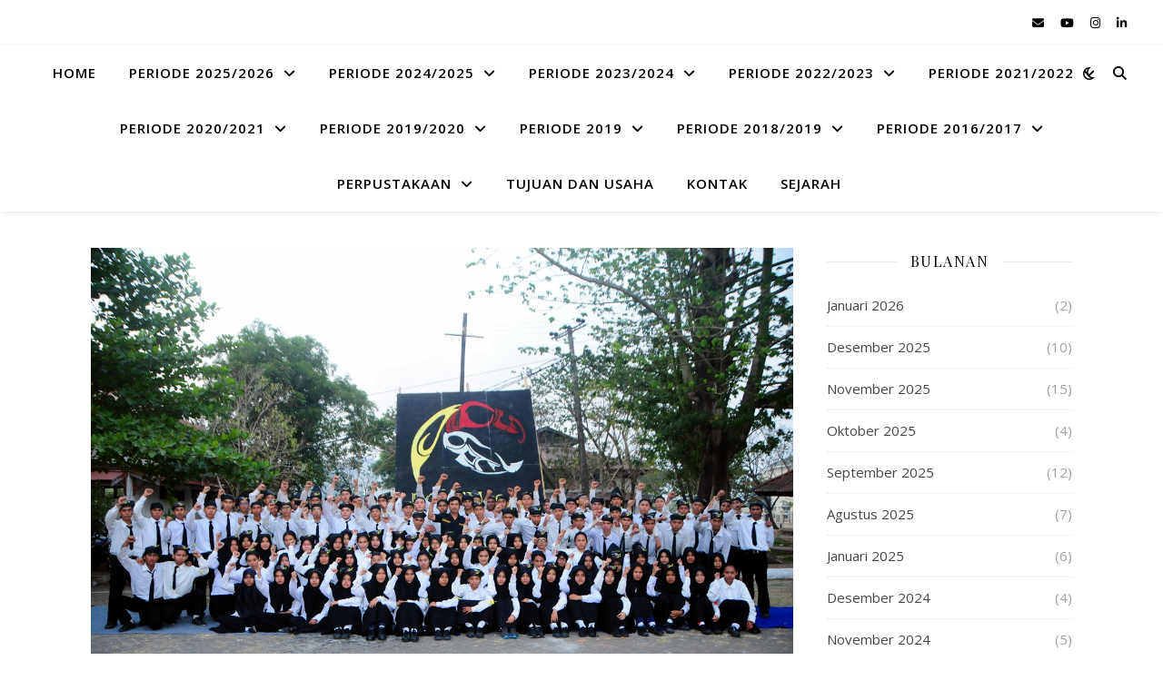

--- FILE ---
content_type: text/html; charset=UTF-8
request_url: https://www.hmsftuh.com/keluarga-baru-hms-ft-uh/
body_size: 20792
content:
<!DOCTYPE html>
<html lang="id">
<head>
	<meta charset="UTF-8">
	<meta name="viewport" content="width=device-width, initial-scale=1.0" />
	<link rel="profile" href="https://gmpg.org/xfn/11">

<title>Keluarga Baru HMS FT-UH &#8211; HMS FT-UH</title>
<meta name='robots' content='max-image-preview:large' />
<link rel='dns-prefetch' href='//fonts.googleapis.com' />
<link rel="alternate" type="application/rss+xml" title="HMS FT-UH &raquo; Feed" href="https://www.hmsftuh.com/feed/" />
<link rel="alternate" type="application/rss+xml" title="HMS FT-UH &raquo; Umpan Komentar" href="https://www.hmsftuh.com/comments/feed/" />
<link rel="alternate" title="oEmbed (JSON)" type="application/json+oembed" href="https://www.hmsftuh.com/wp-json/oembed/1.0/embed?url=https%3A%2F%2Fwww.hmsftuh.com%2Fkeluarga-baru-hms-ft-uh%2F" />
<link rel="alternate" title="oEmbed (XML)" type="text/xml+oembed" href="https://www.hmsftuh.com/wp-json/oembed/1.0/embed?url=https%3A%2F%2Fwww.hmsftuh.com%2Fkeluarga-baru-hms-ft-uh%2F&#038;format=xml" />
<style id='wp-img-auto-sizes-contain-inline-css' type='text/css'>
img:is([sizes=auto i],[sizes^="auto," i]){contain-intrinsic-size:3000px 1500px}
/*# sourceURL=wp-img-auto-sizes-contain-inline-css */
</style>
<style id='wp-emoji-styles-inline-css' type='text/css'>

	img.wp-smiley, img.emoji {
		display: inline !important;
		border: none !important;
		box-shadow: none !important;
		height: 1em !important;
		width: 1em !important;
		margin: 0 0.07em !important;
		vertical-align: -0.1em !important;
		background: none !important;
		padding: 0 !important;
	}
/*# sourceURL=wp-emoji-styles-inline-css */
</style>
<link rel='stylesheet' id='wp-block-library-css' href='https://www.hmsftuh.com/wp-includes/css/dist/block-library/style.min.css?ver=6.9' type='text/css' media='all' />
<style id='global-styles-inline-css' type='text/css'>
:root{--wp--preset--aspect-ratio--square: 1;--wp--preset--aspect-ratio--4-3: 4/3;--wp--preset--aspect-ratio--3-4: 3/4;--wp--preset--aspect-ratio--3-2: 3/2;--wp--preset--aspect-ratio--2-3: 2/3;--wp--preset--aspect-ratio--16-9: 16/9;--wp--preset--aspect-ratio--9-16: 9/16;--wp--preset--color--black: #000000;--wp--preset--color--cyan-bluish-gray: #abb8c3;--wp--preset--color--white: #ffffff;--wp--preset--color--pale-pink: #f78da7;--wp--preset--color--vivid-red: #cf2e2e;--wp--preset--color--luminous-vivid-orange: #ff6900;--wp--preset--color--luminous-vivid-amber: #fcb900;--wp--preset--color--light-green-cyan: #7bdcb5;--wp--preset--color--vivid-green-cyan: #00d084;--wp--preset--color--pale-cyan-blue: #8ed1fc;--wp--preset--color--vivid-cyan-blue: #0693e3;--wp--preset--color--vivid-purple: #9b51e0;--wp--preset--gradient--vivid-cyan-blue-to-vivid-purple: linear-gradient(135deg,rgb(6,147,227) 0%,rgb(155,81,224) 100%);--wp--preset--gradient--light-green-cyan-to-vivid-green-cyan: linear-gradient(135deg,rgb(122,220,180) 0%,rgb(0,208,130) 100%);--wp--preset--gradient--luminous-vivid-amber-to-luminous-vivid-orange: linear-gradient(135deg,rgb(252,185,0) 0%,rgb(255,105,0) 100%);--wp--preset--gradient--luminous-vivid-orange-to-vivid-red: linear-gradient(135deg,rgb(255,105,0) 0%,rgb(207,46,46) 100%);--wp--preset--gradient--very-light-gray-to-cyan-bluish-gray: linear-gradient(135deg,rgb(238,238,238) 0%,rgb(169,184,195) 100%);--wp--preset--gradient--cool-to-warm-spectrum: linear-gradient(135deg,rgb(74,234,220) 0%,rgb(151,120,209) 20%,rgb(207,42,186) 40%,rgb(238,44,130) 60%,rgb(251,105,98) 80%,rgb(254,248,76) 100%);--wp--preset--gradient--blush-light-purple: linear-gradient(135deg,rgb(255,206,236) 0%,rgb(152,150,240) 100%);--wp--preset--gradient--blush-bordeaux: linear-gradient(135deg,rgb(254,205,165) 0%,rgb(254,45,45) 50%,rgb(107,0,62) 100%);--wp--preset--gradient--luminous-dusk: linear-gradient(135deg,rgb(255,203,112) 0%,rgb(199,81,192) 50%,rgb(65,88,208) 100%);--wp--preset--gradient--pale-ocean: linear-gradient(135deg,rgb(255,245,203) 0%,rgb(182,227,212) 50%,rgb(51,167,181) 100%);--wp--preset--gradient--electric-grass: linear-gradient(135deg,rgb(202,248,128) 0%,rgb(113,206,126) 100%);--wp--preset--gradient--midnight: linear-gradient(135deg,rgb(2,3,129) 0%,rgb(40,116,252) 100%);--wp--preset--font-size--small: 13px;--wp--preset--font-size--medium: 20px;--wp--preset--font-size--large: 36px;--wp--preset--font-size--x-large: 42px;--wp--preset--spacing--20: 0.44rem;--wp--preset--spacing--30: 0.67rem;--wp--preset--spacing--40: 1rem;--wp--preset--spacing--50: 1.5rem;--wp--preset--spacing--60: 2.25rem;--wp--preset--spacing--70: 3.38rem;--wp--preset--spacing--80: 5.06rem;--wp--preset--shadow--natural: 6px 6px 9px rgba(0, 0, 0, 0.2);--wp--preset--shadow--deep: 12px 12px 50px rgba(0, 0, 0, 0.4);--wp--preset--shadow--sharp: 6px 6px 0px rgba(0, 0, 0, 0.2);--wp--preset--shadow--outlined: 6px 6px 0px -3px rgb(255, 255, 255), 6px 6px rgb(0, 0, 0);--wp--preset--shadow--crisp: 6px 6px 0px rgb(0, 0, 0);}:where(.is-layout-flex){gap: 0.5em;}:where(.is-layout-grid){gap: 0.5em;}body .is-layout-flex{display: flex;}.is-layout-flex{flex-wrap: wrap;align-items: center;}.is-layout-flex > :is(*, div){margin: 0;}body .is-layout-grid{display: grid;}.is-layout-grid > :is(*, div){margin: 0;}:where(.wp-block-columns.is-layout-flex){gap: 2em;}:where(.wp-block-columns.is-layout-grid){gap: 2em;}:where(.wp-block-post-template.is-layout-flex){gap: 1.25em;}:where(.wp-block-post-template.is-layout-grid){gap: 1.25em;}.has-black-color{color: var(--wp--preset--color--black) !important;}.has-cyan-bluish-gray-color{color: var(--wp--preset--color--cyan-bluish-gray) !important;}.has-white-color{color: var(--wp--preset--color--white) !important;}.has-pale-pink-color{color: var(--wp--preset--color--pale-pink) !important;}.has-vivid-red-color{color: var(--wp--preset--color--vivid-red) !important;}.has-luminous-vivid-orange-color{color: var(--wp--preset--color--luminous-vivid-orange) !important;}.has-luminous-vivid-amber-color{color: var(--wp--preset--color--luminous-vivid-amber) !important;}.has-light-green-cyan-color{color: var(--wp--preset--color--light-green-cyan) !important;}.has-vivid-green-cyan-color{color: var(--wp--preset--color--vivid-green-cyan) !important;}.has-pale-cyan-blue-color{color: var(--wp--preset--color--pale-cyan-blue) !important;}.has-vivid-cyan-blue-color{color: var(--wp--preset--color--vivid-cyan-blue) !important;}.has-vivid-purple-color{color: var(--wp--preset--color--vivid-purple) !important;}.has-black-background-color{background-color: var(--wp--preset--color--black) !important;}.has-cyan-bluish-gray-background-color{background-color: var(--wp--preset--color--cyan-bluish-gray) !important;}.has-white-background-color{background-color: var(--wp--preset--color--white) !important;}.has-pale-pink-background-color{background-color: var(--wp--preset--color--pale-pink) !important;}.has-vivid-red-background-color{background-color: var(--wp--preset--color--vivid-red) !important;}.has-luminous-vivid-orange-background-color{background-color: var(--wp--preset--color--luminous-vivid-orange) !important;}.has-luminous-vivid-amber-background-color{background-color: var(--wp--preset--color--luminous-vivid-amber) !important;}.has-light-green-cyan-background-color{background-color: var(--wp--preset--color--light-green-cyan) !important;}.has-vivid-green-cyan-background-color{background-color: var(--wp--preset--color--vivid-green-cyan) !important;}.has-pale-cyan-blue-background-color{background-color: var(--wp--preset--color--pale-cyan-blue) !important;}.has-vivid-cyan-blue-background-color{background-color: var(--wp--preset--color--vivid-cyan-blue) !important;}.has-vivid-purple-background-color{background-color: var(--wp--preset--color--vivid-purple) !important;}.has-black-border-color{border-color: var(--wp--preset--color--black) !important;}.has-cyan-bluish-gray-border-color{border-color: var(--wp--preset--color--cyan-bluish-gray) !important;}.has-white-border-color{border-color: var(--wp--preset--color--white) !important;}.has-pale-pink-border-color{border-color: var(--wp--preset--color--pale-pink) !important;}.has-vivid-red-border-color{border-color: var(--wp--preset--color--vivid-red) !important;}.has-luminous-vivid-orange-border-color{border-color: var(--wp--preset--color--luminous-vivid-orange) !important;}.has-luminous-vivid-amber-border-color{border-color: var(--wp--preset--color--luminous-vivid-amber) !important;}.has-light-green-cyan-border-color{border-color: var(--wp--preset--color--light-green-cyan) !important;}.has-vivid-green-cyan-border-color{border-color: var(--wp--preset--color--vivid-green-cyan) !important;}.has-pale-cyan-blue-border-color{border-color: var(--wp--preset--color--pale-cyan-blue) !important;}.has-vivid-cyan-blue-border-color{border-color: var(--wp--preset--color--vivid-cyan-blue) !important;}.has-vivid-purple-border-color{border-color: var(--wp--preset--color--vivid-purple) !important;}.has-vivid-cyan-blue-to-vivid-purple-gradient-background{background: var(--wp--preset--gradient--vivid-cyan-blue-to-vivid-purple) !important;}.has-light-green-cyan-to-vivid-green-cyan-gradient-background{background: var(--wp--preset--gradient--light-green-cyan-to-vivid-green-cyan) !important;}.has-luminous-vivid-amber-to-luminous-vivid-orange-gradient-background{background: var(--wp--preset--gradient--luminous-vivid-amber-to-luminous-vivid-orange) !important;}.has-luminous-vivid-orange-to-vivid-red-gradient-background{background: var(--wp--preset--gradient--luminous-vivid-orange-to-vivid-red) !important;}.has-very-light-gray-to-cyan-bluish-gray-gradient-background{background: var(--wp--preset--gradient--very-light-gray-to-cyan-bluish-gray) !important;}.has-cool-to-warm-spectrum-gradient-background{background: var(--wp--preset--gradient--cool-to-warm-spectrum) !important;}.has-blush-light-purple-gradient-background{background: var(--wp--preset--gradient--blush-light-purple) !important;}.has-blush-bordeaux-gradient-background{background: var(--wp--preset--gradient--blush-bordeaux) !important;}.has-luminous-dusk-gradient-background{background: var(--wp--preset--gradient--luminous-dusk) !important;}.has-pale-ocean-gradient-background{background: var(--wp--preset--gradient--pale-ocean) !important;}.has-electric-grass-gradient-background{background: var(--wp--preset--gradient--electric-grass) !important;}.has-midnight-gradient-background{background: var(--wp--preset--gradient--midnight) !important;}.has-small-font-size{font-size: var(--wp--preset--font-size--small) !important;}.has-medium-font-size{font-size: var(--wp--preset--font-size--medium) !important;}.has-large-font-size{font-size: var(--wp--preset--font-size--large) !important;}.has-x-large-font-size{font-size: var(--wp--preset--font-size--x-large) !important;}
/*# sourceURL=global-styles-inline-css */
</style>

<style id='classic-theme-styles-inline-css' type='text/css'>
/*! This file is auto-generated */
.wp-block-button__link{color:#fff;background-color:#32373c;border-radius:9999px;box-shadow:none;text-decoration:none;padding:calc(.667em + 2px) calc(1.333em + 2px);font-size:1.125em}.wp-block-file__button{background:#32373c;color:#fff;text-decoration:none}
/*# sourceURL=/wp-includes/css/classic-themes.min.css */
</style>
<link rel='stylesheet' id='hfe-style-css' href='https://www.hmsftuh.com/wp-content/plugins/header-footer-elementor1/assets/css/header-footer-elementor.css?ver=1.6.17' type='text/css' media='all' />
<link rel='stylesheet' id='elementor-icons-css' href='https://www.hmsftuh.com/wp-content/plugins/elementor/assets/lib/eicons/css/elementor-icons.min.css?ver=5.44.0' type='text/css' media='all' />
<link rel='stylesheet' id='elementor-frontend-css' href='https://www.hmsftuh.com/wp-content/plugins/elementor/assets/css/frontend.min.css?ver=3.32.2' type='text/css' media='all' />
<link rel='stylesheet' id='elementor-post-3365-css' href='https://www.hmsftuh.com/wp-content/uploads/elementor/css/post-3365.css?ver=1768909282' type='text/css' media='all' />
<link rel='stylesheet' id='font-awesome-5-all-css' href='https://www.hmsftuh.com/wp-content/plugins/elementor/assets/lib/font-awesome/css/all.min.css?ver=3.32.2' type='text/css' media='all' />
<link rel='stylesheet' id='font-awesome-4-shim-css' href='https://www.hmsftuh.com/wp-content/plugins/elementor/assets/lib/font-awesome/css/v4-shims.min.css?ver=3.32.2' type='text/css' media='all' />
<link rel='stylesheet' id='ashe-style-css' href='https://www.hmsftuh.com/wp-content/themes/ashe/style.css?ver=1.9.7' type='text/css' media='all' />
<link rel='stylesheet' id='fontawesome-css' href='https://www.hmsftuh.com/wp-content/themes/ashe/assets/css/fontawesome.min.css?ver=6.9' type='text/css' media='all' />
<link rel='stylesheet' id='fontello-css' href='https://www.hmsftuh.com/wp-content/themes/ashe/assets/css/fontello.css?ver=6.9' type='text/css' media='all' />
<link rel='stylesheet' id='slick-css' href='https://www.hmsftuh.com/wp-content/themes/ashe/assets/css/slick.css?ver=6.9' type='text/css' media='all' />
<link rel='stylesheet' id='scrollbar-css' href='https://www.hmsftuh.com/wp-content/themes/ashe/assets/css/perfect-scrollbar.css?ver=6.9' type='text/css' media='all' />
<link rel='stylesheet' id='ashe-responsive-css' href='https://www.hmsftuh.com/wp-content/themes/ashe/assets/css/responsive.css?ver=1.9.7' type='text/css' media='all' />
<link rel='stylesheet' id='ashe-playfair-font-css' href='//fonts.googleapis.com/css?family=Playfair+Display%3A400%2C700&#038;ver=1.0.0' type='text/css' media='all' />
<link rel='stylesheet' id='ashe-opensans-font-css' href='//fonts.googleapis.com/css?family=Open+Sans%3A400italic%2C400%2C600italic%2C600%2C700italic%2C700&#038;ver=1.0.0' type='text/css' media='all' />
<link rel='stylesheet' id='dashicons-css' href='https://www.hmsftuh.com/wp-includes/css/dashicons.min.css?ver=6.9' type='text/css' media='all' />
<link rel='stylesheet' id='elementor-gf-roboto-css' href='https://fonts.googleapis.com/css?family=Roboto:100,100italic,200,200italic,300,300italic,400,400italic,500,500italic,600,600italic,700,700italic,800,800italic,900,900italic&#038;display=auto' type='text/css' media='all' />
<link rel='stylesheet' id='elementor-gf-robotoslab-css' href='https://fonts.googleapis.com/css?family=Roboto+Slab:100,100italic,200,200italic,300,300italic,400,400italic,500,500italic,600,600italic,700,700italic,800,800italic,900,900italic&#038;display=auto' type='text/css' media='all' />
<script type="text/javascript" src="https://www.hmsftuh.com/wp-content/plugins/elementor/assets/lib/font-awesome/js/v4-shims.min.js?ver=3.32.2" id="font-awesome-4-shim-js"></script>
<script type="text/javascript" src="https://www.hmsftuh.com/wp-includes/js/jquery/jquery.min.js?ver=3.7.1" id="jquery-core-js"></script>
<script type="text/javascript" src="https://www.hmsftuh.com/wp-includes/js/jquery/jquery-migrate.min.js?ver=3.4.1" id="jquery-migrate-js"></script>
<link rel="https://api.w.org/" href="https://www.hmsftuh.com/wp-json/" /><link rel="alternate" title="JSON" type="application/json" href="https://www.hmsftuh.com/wp-json/wp/v2/posts/1612" /><link rel="EditURI" type="application/rsd+xml" title="RSD" href="https://www.hmsftuh.com/xmlrpc.php?rsd" />
<meta name="generator" content="WordPress 6.9" />
<link rel="canonical" href="https://www.hmsftuh.com/keluarga-baru-hms-ft-uh/" />
<link rel='shortlink' href='https://www.hmsftuh.com/?p=1612' />
<style id="essential-blocks-global-styles">
            :root {
                --eb-global-primary-color: #101828;
--eb-global-secondary-color: #475467;
--eb-global-tertiary-color: #98A2B3;
--eb-global-text-color: #475467;
--eb-global-heading-color: #1D2939;
--eb-global-link-color: #444CE7;
--eb-global-background-color: #F9FAFB;
--eb-global-button-text-color: #FFFFFF;
--eb-global-button-background-color: #101828;
--eb-gradient-primary-color: linear-gradient(90deg, hsla(259, 84%, 78%, 1) 0%, hsla(206, 67%, 75%, 1) 100%);
--eb-gradient-secondary-color: linear-gradient(90deg, hsla(18, 76%, 85%, 1) 0%, hsla(203, 69%, 84%, 1) 100%);
--eb-gradient-tertiary-color: linear-gradient(90deg, hsla(248, 21%, 15%, 1) 0%, hsla(250, 14%, 61%, 1) 100%);
--eb-gradient-background-color: linear-gradient(90deg, rgb(250, 250, 250) 0%, rgb(233, 233, 233) 49%, rgb(244, 243, 243) 100%);

                --eb-tablet-breakpoint: 1024px;
--eb-mobile-breakpoint: 767px;

            }
            
            
        </style><style id="ashe_dynamic_css">#top-bar {background-color: #ffffff;}#top-bar a {color: #000000;}#top-bar a:hover,#top-bar li.current-menu-item > a,#top-bar li.current-menu-ancestor > a,#top-bar .sub-menu li.current-menu-item > a,#top-bar .sub-menu li.current-menu-ancestor> a {color: #ff3a3a;}#top-menu .sub-menu,#top-menu .sub-menu a {background-color: #ffffff;border-color: rgba(0,0,0, 0.05);}@media screen and ( max-width: 979px ) {.top-bar-socials {float: none !important;}.top-bar-socials a {line-height: 40px !important;}}.header-logo a,.site-description {color: #111111;}.entry-header {background-color: #dd3333;}#main-nav {background-color: #ffffff;box-shadow: 0px 1px 5px rgba(0,0,0, 0.1);}#featured-links h6 {background-color: rgba(255,255,255, 0.85);color: #000000;}#main-nav a,#main-nav i,#main-nav #s {color: #000000;}.main-nav-sidebar span,.sidebar-alt-close-btn span {background-color: #000000;}#main-nav a:hover,#main-nav i:hover,#main-nav li.current-menu-item > a,#main-nav li.current-menu-ancestor > a,#main-nav .sub-menu li.current-menu-item > a,#main-nav .sub-menu li.current-menu-ancestor> a {color: #ff3a3a;}.main-nav-sidebar:hover span {background-color: #ff3a3a;}#main-menu .sub-menu,#main-menu .sub-menu a {background-color: #ffffff;border-color: rgba(0,0,0, 0.05);}#main-nav #s {background-color: #ffffff;}#main-nav #s::-webkit-input-placeholder { /* Chrome/Opera/Safari */color: rgba(0,0,0, 0.7);}#main-nav #s::-moz-placeholder { /* Firefox 19+ */color: rgba(0,0,0, 0.7);}#main-nav #s:-ms-input-placeholder { /* IE 10+ */color: rgba(0,0,0, 0.7);}#main-nav #s:-moz-placeholder { /* Firefox 18- */color: rgba(0,0,0, 0.7);}/* Background */.sidebar-alt,#featured-links,.main-content,.featured-slider-area,.page-content select,.page-content input,.page-content textarea {background-color: #ffffff;}/* Text */.page-content,.page-content select,.page-content input,.page-content textarea,.page-content .post-author a,.page-content .ashe-widget a,.page-content .comment-author {color: #464646;}/* Title */.page-content h1,.page-content h2,.page-content h3,.page-content h4,.page-content h5,.page-content h6,.page-content .post-title a,.page-content .author-description h4 a,.page-content .related-posts h4 a,.page-content .blog-pagination .previous-page a,.page-content .blog-pagination .next-page a,blockquote,.page-content .post-share a {color: #030303;}.page-content .post-title a:hover {color: rgba(3,3,3, 0.75);}/* Meta */.page-content .post-date,.page-content .post-comments,.page-content .post-author,.page-content [data-layout*="list"] .post-author a,.page-content .related-post-date,.page-content .comment-meta a,.page-content .author-share a,.page-content .post-tags a,.page-content .tagcloud a,.widget_categories li,.widget_archive li,.ahse-subscribe-box p,.rpwwt-post-author,.rpwwt-post-categories,.rpwwt-post-date,.rpwwt-post-comments-number {color: #a1a1a1;}.page-content input::-webkit-input-placeholder { /* Chrome/Opera/Safari */color: #a1a1a1;}.page-content input::-moz-placeholder { /* Firefox 19+ */color: #a1a1a1;}.page-content input:-ms-input-placeholder { /* IE 10+ */color: #a1a1a1;}.page-content input:-moz-placeholder { /* Firefox 18- */color: #a1a1a1;}/* Accent */a,.post-categories,.page-content .ashe-widget.widget_text a {color: #ff3a3a;}/* Disable TMP.page-content .elementor a,.page-content .elementor a:hover {color: inherit;}*/.ps-container > .ps-scrollbar-y-rail > .ps-scrollbar-y {background: #ff3a3a;}a:not(.header-logo-a):hover {color: rgba(255,58,58, 0.8);}blockquote {border-color: #ff3a3a;}/* Selection */::-moz-selection {color: #ffffff;background: #ff3a3a;}::selection {color: #ffffff;background: #ff3a3a;}/* Border */.page-content .post-footer,[data-layout*="list"] .blog-grid > li,.page-content .author-description,.page-content .related-posts,.page-content .entry-comments,.page-content .ashe-widget li,.page-content #wp-calendar,.page-content #wp-calendar caption,.page-content #wp-calendar tbody td,.page-content .widget_nav_menu li a,.page-content .tagcloud a,.page-content select,.page-content input,.page-content textarea,.widget-title h2:before,.widget-title h2:after,.post-tags a,.gallery-caption,.wp-caption-text,table tr,table th,table td,pre,.category-description {border-color: #e8e8e8;}hr {background-color: #e8e8e8;}/* Buttons */.widget_search i,.widget_search #searchsubmit,.wp-block-search button,.single-navigation i,.page-content .submit,.page-content .blog-pagination.numeric a,.page-content .blog-pagination.load-more a,.page-content .ashe-subscribe-box input[type="submit"],.page-content .widget_wysija input[type="submit"],.page-content .post-password-form input[type="submit"],.page-content .wpcf7 [type="submit"] {color: #ffffff;background-color: #333333;}.single-navigation i:hover,.page-content .submit:hover,.ashe-boxed-style .page-content .submit:hover,.page-content .blog-pagination.numeric a:hover,.ashe-boxed-style .page-content .blog-pagination.numeric a:hover,.page-content .blog-pagination.numeric span,.page-content .blog-pagination.load-more a:hover,.page-content .ashe-subscribe-box input[type="submit"]:hover,.page-content .widget_wysija input[type="submit"]:hover,.page-content .post-password-form input[type="submit"]:hover,.page-content .wpcf7 [type="submit"]:hover {color: #ffffff;background-color: #ff3a3a;}/* Image Overlay */.image-overlay,#infscr-loading,.page-content h4.image-overlay {color: #ffffff;background-color: rgba(73,73,73, 0.3);}.image-overlay a,.post-slider .prev-arrow,.post-slider .next-arrow,.page-content .image-overlay a,#featured-slider .slick-arrow,#featured-slider .slider-dots {color: #ffffff;}.slide-caption {background: rgba(255,255,255, 0.95);}#featured-slider .slick-active {background: #ffffff;}#page-footer,#page-footer select,#page-footer input,#page-footer textarea {background-color: #f6f6f6;color: #333333;}#page-footer,#page-footer a,#page-footer select,#page-footer input,#page-footer textarea {color: #333333;}#page-footer #s::-webkit-input-placeholder { /* Chrome/Opera/Safari */color: #333333;}#page-footer #s::-moz-placeholder { /* Firefox 19+ */color: #333333;}#page-footer #s:-ms-input-placeholder { /* IE 10+ */color: #333333;}#page-footer #s:-moz-placeholder { /* Firefox 18- */color: #333333;}/* Title */#page-footer h1,#page-footer h2,#page-footer h3,#page-footer h4,#page-footer h5,#page-footer h6 {color: #111111;}#page-footer a:hover {color: #ff3a3a;}/* Border */#page-footer a,#page-footer .ashe-widget li,#page-footer #wp-calendar,#page-footer #wp-calendar caption,#page-footer #wp-calendar tbody td,#page-footer .widget_nav_menu li a,#page-footer select,#page-footer input,#page-footer textarea,#page-footer .widget-title h2:before,#page-footer .widget-title h2:after,.footer-widgets {border-color: #e0dbdb;}#page-footer hr {background-color: #e0dbdb;}.ashe-preloader-wrap {background-color: #ffffff;}@media screen and ( max-width: 640px ) {.related-posts {display: none;}}.header-logo a {font-family: 'Open Sans';}#top-menu li a {font-family: 'Open Sans';}#main-menu li a {font-family: 'Open Sans';}#mobile-menu li,.mobile-menu-btn a {font-family: 'Open Sans';}#top-menu li a,#main-menu li a,#mobile-menu li,.mobile-menu-btn a {text-transform: uppercase;}.boxed-wrapper {max-width: 1160px;}.sidebar-alt {max-width: 340px;left: -340px; padding: 85px 35px 0px;}.sidebar-left,.sidebar-right {width: 307px;}.main-container {width: calc(100% - 307px);width: -webkit-calc(100% - 307px);}#top-bar > div,#main-nav > div,#featured-links,.main-content,.page-footer-inner,.featured-slider-area.boxed-wrapper {padding-left: 40px;padding-right: 40px;}[data-layout*="list"] .blog-grid .has-post-thumbnail .post-media {float: left;max-width: 300px;width: 100%;}[data-layout*="list"] .blog-grid .has-post-thumbnail .post-content-wrap {width: calc(100% - 300px);width: -webkit-calc(100% - 300px);float: left;padding-left: 37px;}[data-layout*="list"] .blog-grid > li {padding-bottom: 39px;}[data-layout*="list"] .blog-grid > li {margin-bottom: 39px;}[data-layout*="list"] .blog-grid .post-header, [data-layout*="list"] .blog-grid .read-more {text-align: left;}#top-menu {float: left;}.top-bar-socials {float: right;}.entry-header {height: 500px;background-image:url(https://www.hmsftuh.com/wp-content/uploads/2023/12/cropped-Artboard-10-copy.png);background-size: cover;}.entry-header {background-position: center center;}.logo-img {max-width: 90px;}.mini-logo a {max-width: 29px;}.header-logo a:not(.logo-img),.site-description {display: none;}#main-nav {text-align: center;}.main-nav-sidebar {position: absolute;top: 0px;left: 40px;z-index: 1;}.main-nav-icons {position: absolute;top: 0px;right: 40px;z-index: 2;}.mini-logo {position: absolute;left: auto;top: 0;}.main-nav-sidebar ~ .mini-logo {margin-left: 30px;}#featured-links .featured-link {margin-right: 20px;}#featured-links .featured-link:last-of-type {margin-right: 0;}#featured-links .featured-link {width: calc( (100% - 40px) / 3 - 1px);width: -webkit-calc( (100% - 40px) / 3- 1px);}.blog-grid > li {width: 100%;margin-bottom: 30px;}.sidebar-right {padding-left: 37px;}.footer-widgets > .ashe-widget {width: 30%;margin-right: 5%;}.footer-widgets > .ashe-widget:nth-child(3n+3) {margin-right: 0;}.footer-widgets > .ashe-widget:nth-child(3n+4) {clear: both;}.copyright-info {float: right;}.footer-socials {float: left;}.woocommerce div.product .stock,.woocommerce div.product p.price,.woocommerce div.product span.price,.woocommerce ul.products li.product .price,.woocommerce-Reviews .woocommerce-review__author,.woocommerce form .form-row .required,.woocommerce form .form-row.woocommerce-invalid label,.woocommerce .page-content div.product .woocommerce-tabs ul.tabs li a {color: #464646;}.woocommerce a.remove:hover {color: #464646 !important;}.woocommerce a.remove,.woocommerce .product_meta,.page-content .woocommerce-breadcrumb,.page-content .woocommerce-review-link,.page-content .woocommerce-breadcrumb a,.page-content .woocommerce-MyAccount-navigation-link a,.woocommerce .woocommerce-info:before,.woocommerce .page-content .woocommerce-result-count,.woocommerce-page .page-content .woocommerce-result-count,.woocommerce-Reviews .woocommerce-review__published-date,.woocommerce .product_list_widget .quantity,.woocommerce .widget_products .amount,.woocommerce .widget_price_filter .price_slider_amount,.woocommerce .widget_recently_viewed_products .amount,.woocommerce .widget_top_rated_products .amount,.woocommerce .widget_recent_reviews .reviewer {color: #a1a1a1;}.woocommerce a.remove {color: #a1a1a1 !important;}p.demo_store,.woocommerce-store-notice,.woocommerce span.onsale { background-color: #ff3a3a;}.woocommerce .star-rating::before,.woocommerce .star-rating span::before,.woocommerce .page-content ul.products li.product .button,.page-content .woocommerce ul.products li.product .button,.page-content .woocommerce-MyAccount-navigation-link.is-active a,.page-content .woocommerce-MyAccount-navigation-link a:hover { color: #ff3a3a;}.woocommerce form.login,.woocommerce form.register,.woocommerce-account fieldset,.woocommerce form.checkout_coupon,.woocommerce .woocommerce-info,.woocommerce .woocommerce-error,.woocommerce .woocommerce-message,.woocommerce .widget_shopping_cart .total,.woocommerce.widget_shopping_cart .total,.woocommerce-Reviews .comment_container,.woocommerce-cart #payment ul.payment_methods,#add_payment_method #payment ul.payment_methods,.woocommerce-checkout #payment ul.payment_methods,.woocommerce div.product .woocommerce-tabs ul.tabs::before,.woocommerce div.product .woocommerce-tabs ul.tabs::after,.woocommerce div.product .woocommerce-tabs ul.tabs li,.woocommerce .woocommerce-MyAccount-navigation-link,.select2-container--default .select2-selection--single {border-color: #e8e8e8;}.woocommerce-cart #payment,#add_payment_method #payment,.woocommerce-checkout #payment,.woocommerce .woocommerce-info,.woocommerce .woocommerce-error,.woocommerce .woocommerce-message,.woocommerce div.product .woocommerce-tabs ul.tabs li {background-color: rgba(232,232,232, 0.3);}.woocommerce-cart #payment div.payment_box::before,#add_payment_method #payment div.payment_box::before,.woocommerce-checkout #payment div.payment_box::before {border-color: rgba(232,232,232, 0.5);}.woocommerce-cart #payment div.payment_box,#add_payment_method #payment div.payment_box,.woocommerce-checkout #payment div.payment_box {background-color: rgba(232,232,232, 0.5);}.page-content .woocommerce input.button,.page-content .woocommerce a.button,.page-content .woocommerce a.button.alt,.page-content .woocommerce button.button.alt,.page-content .woocommerce input.button.alt,.page-content .woocommerce #respond input#submit.alt,.woocommerce .page-content .widget_product_search input[type="submit"],.woocommerce .page-content .woocommerce-message .button,.woocommerce .page-content a.button.alt,.woocommerce .page-content button.button.alt,.woocommerce .page-content #respond input#submit,.woocommerce .page-content .widget_price_filter .button,.woocommerce .page-content .woocommerce-message .button,.woocommerce-page .page-content .woocommerce-message .button,.woocommerce .page-content nav.woocommerce-pagination ul li a,.woocommerce .page-content nav.woocommerce-pagination ul li span {color: #ffffff;background-color: #333333;}.page-content .woocommerce input.button:hover,.page-content .woocommerce a.button:hover,.page-content .woocommerce a.button.alt:hover,.ashe-boxed-style .page-content .woocommerce a.button.alt:hover,.page-content .woocommerce button.button.alt:hover,.page-content .woocommerce input.button.alt:hover,.page-content .woocommerce #respond input#submit.alt:hover,.woocommerce .page-content .woocommerce-message .button:hover,.woocommerce .page-content a.button.alt:hover,.woocommerce .page-content button.button.alt:hover,.ashe-boxed-style.woocommerce .page-content button.button.alt:hover,.ashe-boxed-style.woocommerce .page-content #respond input#submit:hover,.woocommerce .page-content #respond input#submit:hover,.woocommerce .page-content .widget_price_filter .button:hover,.woocommerce .page-content .woocommerce-message .button:hover,.woocommerce-page .page-content .woocommerce-message .button:hover,.woocommerce .page-content nav.woocommerce-pagination ul li a:hover,.woocommerce .page-content nav.woocommerce-pagination ul li span.current {color: #ffffff;background-color: #ff3a3a;}.woocommerce .page-content nav.woocommerce-pagination ul li a.prev,.woocommerce .page-content nav.woocommerce-pagination ul li a.next {color: #333333;}.woocommerce .page-content nav.woocommerce-pagination ul li a.prev:hover,.woocommerce .page-content nav.woocommerce-pagination ul li a.next:hover {color: #ff3a3a;}.woocommerce .page-content nav.woocommerce-pagination ul li a.prev:after,.woocommerce .page-content nav.woocommerce-pagination ul li a.next:after {color: #ffffff;}.woocommerce .page-content nav.woocommerce-pagination ul li a.prev:hover:after,.woocommerce .page-content nav.woocommerce-pagination ul li a.next:hover:after {color: #ffffff;}.cssload-cube{background-color:#333333;width:9px;height:9px;position:absolute;margin:auto;animation:cssload-cubemove 2s infinite ease-in-out;-o-animation:cssload-cubemove 2s infinite ease-in-out;-ms-animation:cssload-cubemove 2s infinite ease-in-out;-webkit-animation:cssload-cubemove 2s infinite ease-in-out;-moz-animation:cssload-cubemove 2s infinite ease-in-out}.cssload-cube1{left:13px;top:0;animation-delay:.1s;-o-animation-delay:.1s;-ms-animation-delay:.1s;-webkit-animation-delay:.1s;-moz-animation-delay:.1s}.cssload-cube2{left:25px;top:0;animation-delay:.2s;-o-animation-delay:.2s;-ms-animation-delay:.2s;-webkit-animation-delay:.2s;-moz-animation-delay:.2s}.cssload-cube3{left:38px;top:0;animation-delay:.3s;-o-animation-delay:.3s;-ms-animation-delay:.3s;-webkit-animation-delay:.3s;-moz-animation-delay:.3s}.cssload-cube4{left:0;top:13px;animation-delay:.1s;-o-animation-delay:.1s;-ms-animation-delay:.1s;-webkit-animation-delay:.1s;-moz-animation-delay:.1s}.cssload-cube5{left:13px;top:13px;animation-delay:.2s;-o-animation-delay:.2s;-ms-animation-delay:.2s;-webkit-animation-delay:.2s;-moz-animation-delay:.2s}.cssload-cube6{left:25px;top:13px;animation-delay:.3s;-o-animation-delay:.3s;-ms-animation-delay:.3s;-webkit-animation-delay:.3s;-moz-animation-delay:.3s}.cssload-cube7{left:38px;top:13px;animation-delay:.4s;-o-animation-delay:.4s;-ms-animation-delay:.4s;-webkit-animation-delay:.4s;-moz-animation-delay:.4s}.cssload-cube8{left:0;top:25px;animation-delay:.2s;-o-animation-delay:.2s;-ms-animation-delay:.2s;-webkit-animation-delay:.2s;-moz-animation-delay:.2s}.cssload-cube9{left:13px;top:25px;animation-delay:.3s;-o-animation-delay:.3s;-ms-animation-delay:.3s;-webkit-animation-delay:.3s;-moz-animation-delay:.3s}.cssload-cube10{left:25px;top:25px;animation-delay:.4s;-o-animation-delay:.4s;-ms-animation-delay:.4s;-webkit-animation-delay:.4s;-moz-animation-delay:.4s}.cssload-cube11{left:38px;top:25px;animation-delay:.5s;-o-animation-delay:.5s;-ms-animation-delay:.5s;-webkit-animation-delay:.5s;-moz-animation-delay:.5s}.cssload-cube12{left:0;top:38px;animation-delay:.3s;-o-animation-delay:.3s;-ms-animation-delay:.3s;-webkit-animation-delay:.3s;-moz-animation-delay:.3s}.cssload-cube13{left:13px;top:38px;animation-delay:.4s;-o-animation-delay:.4s;-ms-animation-delay:.4s;-webkit-animation-delay:.4s;-moz-animation-delay:.4s}.cssload-cube14{left:25px;top:38px;animation-delay:.5s;-o-animation-delay:.5s;-ms-animation-delay:.5s;-webkit-animation-delay:.5s;-moz-animation-delay:.5s}.cssload-cube15{left:38px;top:38px;animation-delay:.6s;-o-animation-delay:.6s;-ms-animation-delay:.6s;-webkit-animation-delay:.6s;-moz-animation-delay:.6s}.cssload-spinner{margin:auto;width:49px;height:49px;position:relative}@keyframes cssload-cubemove{35%{transform:scale(0.005)}50%{transform:scale(1.7)}65%{transform:scale(0.005)}}@-o-keyframes cssload-cubemove{35%{-o-transform:scale(0.005)}50%{-o-transform:scale(1.7)}65%{-o-transform:scale(0.005)}}@-ms-keyframes cssload-cubemove{35%{-ms-transform:scale(0.005)}50%{-ms-transform:scale(1.7)}65%{-ms-transform:scale(0.005)}}@-webkit-keyframes cssload-cubemove{35%{-webkit-transform:scale(0.005)}50%{-webkit-transform:scale(1.7)}65%{-webkit-transform:scale(0.005)}}@-moz-keyframes cssload-cubemove{35%{-moz-transform:scale(0.005)}50%{-moz-transform:scale(1.7)}65%{-moz-transform:scale(0.005)}}</style><style id="ashe_theme_styles"></style><meta name="generator" content="Elementor 3.32.2; features: additional_custom_breakpoints; settings: css_print_method-external, google_font-enabled, font_display-auto">
			<style>
				.e-con.e-parent:nth-of-type(n+4):not(.e-lazyloaded):not(.e-no-lazyload),
				.e-con.e-parent:nth-of-type(n+4):not(.e-lazyloaded):not(.e-no-lazyload) * {
					background-image: none !important;
				}
				@media screen and (max-height: 1024px) {
					.e-con.e-parent:nth-of-type(n+3):not(.e-lazyloaded):not(.e-no-lazyload),
					.e-con.e-parent:nth-of-type(n+3):not(.e-lazyloaded):not(.e-no-lazyload) * {
						background-image: none !important;
					}
				}
				@media screen and (max-height: 640px) {
					.e-con.e-parent:nth-of-type(n+2):not(.e-lazyloaded):not(.e-no-lazyload),
					.e-con.e-parent:nth-of-type(n+2):not(.e-lazyloaded):not(.e-no-lazyload) * {
						background-image: none !important;
					}
				}
			</style>
			<style type="text/css" id="custom-background-css">
body.custom-background { background-color: #ffffff; }
</style>
			<style type="text/css" id="wp-custom-css">
			body:not(.home) .entry-header{
display:none;
}		</style>
		</head>

<body class="wp-singular post-template-default single single-post postid-1612 single-format-image custom-background wp-embed-responsive wp-theme-ashe ehf-template-ashe ehf-stylesheet-ashe elementor-default elementor-kit-3365">
	
	<!-- Preloader -->
	
<div class="ashe-preloader-wrap">

	<div class="cssload-spinner">
		<div class="cssload-cube cssload-cube0"></div>
		<div class="cssload-cube cssload-cube1"></div>
		<div class="cssload-cube cssload-cube2"></div>
		<div class="cssload-cube cssload-cube3"></div>
		<div class="cssload-cube cssload-cube4"></div>
		<div class="cssload-cube cssload-cube5"></div>
		<div class="cssload-cube cssload-cube6"></div>
		<div class="cssload-cube cssload-cube7"></div>
		<div class="cssload-cube cssload-cube8"></div>
		<div class="cssload-cube cssload-cube9"></div>
		<div class="cssload-cube cssload-cube10"></div>
		<div class="cssload-cube cssload-cube11"></div>
		<div class="cssload-cube cssload-cube12"></div>
		<div class="cssload-cube cssload-cube13"></div>
		<div class="cssload-cube cssload-cube14"></div>
		<div class="cssload-cube cssload-cube15"></div>
	</div>

</div><!-- .ashe-preloader-wrap -->


	<!-- Page Wrapper -->
	<div id="page-wrap">

		<!-- Boxed Wrapper -->
		<div id="page-header" >

		
<div id="top-bar" class="clear-fix">
	<div >
		
		
		<div class="top-bar-socials">

			
			<a href="mailto:hmsftunhas@gmail.com" target="_blank">
				<i class="fa-solid fa-envelope"></i>
			</a>
			
							<a href="https://www.youtube.com/channel/UC02g_qk-DcZtjG0wZII_gMg" target="_blank">
					<i class="fa-brands fa-youtube"></i>
				</a>
			
							<a href="https://www.instagram.com/hmsftuh/" target="_blank">
					<i class="fa-brands fa-instagram"></i>
				</a>
			
							<a href="https://www.linkedin.com/in/hms-ft-uh-92447123a/" target="_blank">
					<i class="fa-brands fa-linkedin-in"></i>
				</a>
			
		</div>

	
	</div>
</div><!-- #top-bar -->


	<div class="entry-header">
		<div class="cv-outer">
		<div class="cv-inner">
			<div class="header-logo">
				
									
										<a href="https://www.hmsftuh.com/" class="header-logo-a">HMS FT-UH</a>
					
								
				<p class="site-description"></p>
				
			</div>
		</div>
		</div>
	</div>


<div id="main-nav" class="clear-fix">

	<div >	
		
		<!-- Alt Sidebar Icon -->
		
		<!-- Mini Logo -->
		
		<!-- Icons -->
		<div class="main-nav-icons">
							<div class="dark-mode-switcher">
					<i class="fa-regular fa-moon" aria-hidden="true"></i>

									</div>
			
						<div class="main-nav-search">
				<i class="fa-solid fa-magnifying-glass"></i>
				<i class="fa-solid fa-xmark"></i>
				<form role="search" method="get" id="searchform" class="clear-fix" action="https://www.hmsftuh.com/"><input type="search" name="s" id="s" placeholder="Cari..." data-placeholder="Ketik lalu tekan Enter..." value="" /><i class="fa-solid fa-magnifying-glass"></i><input type="submit" id="searchsubmit" value="st" /></form>			</div>
					</div>

		<nav class="main-menu-container"><ul id="main-menu" class=""><li id="menu-item-1413" class="menu-item menu-item-type-custom menu-item-object-custom menu-item-home menu-item-1413"><a href="http://www.hmsftuh.com/" title="HMS FT-UH">HOME</a></li>
<li id="menu-item-5577" class="menu-item menu-item-type-post_type menu-item-object-page menu-item-has-children menu-item-5577"><a href="https://www.hmsftuh.com/periode-2025-2026/">PERIODE 2025/2026</a>
<ul class="sub-menu">
	<li id="menu-item-5578" class="menu-item menu-item-type-post_type menu-item-object-page menu-item-5578"><a href="https://www.hmsftuh.com/dewan-musyawarah-9/">DEWAN MUSYAWARAH</a></li>
	<li id="menu-item-5579" class="menu-item menu-item-type-post_type menu-item-object-page menu-item-has-children menu-item-5579"><a href="https://www.hmsftuh.com/badan-eksekutif-8/">BADAN EKSEKUTIF</a>
	<ul class="sub-menu">
		<li id="menu-item-5582" class="menu-item menu-item-type-post_type menu-item-object-page menu-item-5582"><a href="https://www.hmsftuh.com/ketua-umum-sekretaris-umum-bendahara-6/">KETUA UMUM, SEKRETARIS UMUM, &amp; BENDAHARA</a></li>
		<li id="menu-item-5581" class="menu-item menu-item-type-post_type menu-item-object-page menu-item-5581"><a href="https://www.hmsftuh.com/staff-9/">STAFF</a></li>
		<li id="menu-item-5580" class="menu-item menu-item-type-post_type menu-item-object-page menu-item-5580"><a href="https://www.hmsftuh.com/jajaran-ketua-i-10/">JAJARAN KETUA I</a></li>
		<li id="menu-item-5583" class="menu-item menu-item-type-post_type menu-item-object-page menu-item-5583"><a href="https://www.hmsftuh.com/jajaran-ketua-ii-8/">JAJARAN KETUA II</a></li>
		<li id="menu-item-5584" class="menu-item menu-item-type-post_type menu-item-object-page menu-item-5584"><a href="https://www.hmsftuh.com/kelompok-khusus-9/">KELOMPOK KHUSUS</a></li>
	</ul>
</li>
</ul>
</li>
<li id="menu-item-5321" class="menu-item menu-item-type-post_type menu-item-object-page menu-item-has-children menu-item-5321"><a href="https://www.hmsftuh.com/hms-ft-uh-periode-2024-2025/">PERIODE 2024/2025</a>
<ul class="sub-menu">
	<li id="menu-item-5359" class="menu-item menu-item-type-post_type menu-item-object-page menu-item-5359"><a href="https://www.hmsftuh.com/dewan-musyawarah-himpunan-mahasiswa-sipil-fakultas-teknik-universitas-hasanuddin-periode-2024-2025/">DEWAN MUSYAWARAH</a></li>
	<li id="menu-item-5320" class="menu-item menu-item-type-post_type menu-item-object-page menu-item-has-children menu-item-5320"><a href="https://www.hmsftuh.com/badan-eksekutif-himpunan-mahasiswa-sipil-fakultas-teknik-universitas-hasanuddin-periode-2023-2024/">BADAN EKSEKUTIF</a>
	<ul class="sub-menu">
		<li id="menu-item-5298" class="menu-item menu-item-type-post_type menu-item-object-page menu-item-5298"><a href="https://www.hmsftuh.com/ketua-umum-sekretaris-umum-bendahara-6/">KETUA UMUM, SEKRETARIS UMUM, &amp; BENDAHARA</a></li>
		<li id="menu-item-5297" class="menu-item menu-item-type-post_type menu-item-object-page menu-item-5297"><a href="https://www.hmsftuh.com/staff-9/">STAFF</a></li>
		<li id="menu-item-5296" class="menu-item menu-item-type-post_type menu-item-object-page menu-item-5296"><a href="https://www.hmsftuh.com/jajaran-ketua-i-10/">JAJARAN KETUA I</a></li>
		<li id="menu-item-5328" class="menu-item menu-item-type-post_type menu-item-object-page menu-item-5328"><a href="https://www.hmsftuh.com/jajaran-ketua-ii-9/">JAJARAN KETUA II</a></li>
		<li id="menu-item-5336" class="menu-item menu-item-type-post_type menu-item-object-page menu-item-5336"><a href="https://www.hmsftuh.com/kelompok-khusus-10/">KELOMPOK KHUSUS</a></li>
	</ul>
</li>
</ul>
</li>
<li id="menu-item-5019" class="menu-item menu-item-type-custom menu-item-object-custom menu-item-has-children menu-item-5019"><a href="https://www.hmsftuh.com/periode-2023-2024/">PERIODE 2023/2024</a>
<ul class="sub-menu">
	<li id="menu-item-5020" class="menu-item menu-item-type-custom menu-item-object-custom menu-item-5020"><a href="https://www.hmsftuh.com/dewan-musyawarah-2324/">DEWAN MUSYAWARAH</a></li>
	<li id="menu-item-5021" class="menu-item menu-item-type-custom menu-item-object-custom menu-item-has-children menu-item-5021"><a href="https://www.hmsftuh.com/badan-eksekutif-2324/">BADAN EKSEKUTIF</a>
	<ul class="sub-menu">
		<li id="menu-item-5023" class="menu-item menu-item-type-custom menu-item-object-custom menu-item-5023"><a href="https://www.hmsftuh.com/ketua-umum-sekretaris-umum-bendahara-5/">KETUA UMUM, SEKRETARIS UMUM &#038; BENDAHARA</a></li>
		<li id="menu-item-5022" class="menu-item menu-item-type-custom menu-item-object-custom menu-item-5022"><a href="https://www.hmsftuh.com/staff-8/">STAFF</a></li>
		<li id="menu-item-5025" class="menu-item menu-item-type-custom menu-item-object-custom menu-item-5025"><a href="https://www.hmsftuh.com/jajaran-ketua-i-9/">JAJARAN KETUA I</a></li>
		<li id="menu-item-5024" class="menu-item menu-item-type-custom menu-item-object-custom menu-item-5024"><a href="https://www.hmsftuh.com/jajaran-ketua-ii-8/">JAJARAN KETUA II</a></li>
		<li id="menu-item-5026" class="menu-item menu-item-type-custom menu-item-object-custom menu-item-5026"><a href="https://www.hmsftuh.com/kelompok-khusus-9/">KELOMPOK KHUSUS</a></li>
	</ul>
</li>
</ul>
</li>
<li id="menu-item-4413" class="menu-item menu-item-type-post_type menu-item-object-page menu-item-has-children menu-item-4413"><a href="https://www.hmsftuh.com/periode-2022-2023/">PERIODE 2022/2023</a>
<ul class="sub-menu">
	<li id="menu-item-4438" class="menu-item menu-item-type-post_type menu-item-object-page menu-item-4438"><a href="https://www.hmsftuh.com/dewan-musyawarah-8/">DEWAN MUSYAWARAH</a></li>
	<li id="menu-item-4441" class="menu-item menu-item-type-post_type menu-item-object-page menu-item-has-children menu-item-4441"><a href="https://www.hmsftuh.com/badan-eksekutif-7/">BADAN EKSEKUTIF</a>
	<ul class="sub-menu">
		<li id="menu-item-4444" class="menu-item menu-item-type-post_type menu-item-object-page menu-item-4444"><a href="https://www.hmsftuh.com/ketua-umum-sekretaris-umum-bendahara-4/">KETUA UMUM, SEKRETARIS UMUM, &#038; BENDAHARA</a></li>
		<li id="menu-item-4447" class="menu-item menu-item-type-post_type menu-item-object-page menu-item-4447"><a href="https://www.hmsftuh.com/staff-7/">STAFF</a></li>
		<li id="menu-item-4450" class="menu-item menu-item-type-post_type menu-item-object-page menu-item-4450"><a href="https://www.hmsftuh.com/jajaran-ketua-i-8/">JAJARAN KETUA I</a></li>
		<li id="menu-item-4453" class="menu-item menu-item-type-post_type menu-item-object-page menu-item-4453"><a href="https://www.hmsftuh.com/jajaran-ketua-ii-7/">JAJARAN KETUA II</a></li>
		<li id="menu-item-4456" class="menu-item menu-item-type-post_type menu-item-object-page menu-item-4456"><a href="https://www.hmsftuh.com/kelompok-khusus-8/">KELOMPOK KHUSUS</a></li>
	</ul>
</li>
</ul>
</li>
<li id="menu-item-4033" class="menu-item menu-item-type-post_type menu-item-object-page menu-item-has-children menu-item-4033"><a href="https://www.hmsftuh.com/periode-2021-2022/">PERIODE 2021/2022</a>
<ul class="sub-menu">
	<li id="menu-item-4062" class="menu-item menu-item-type-post_type menu-item-object-page menu-item-4062"><a href="https://www.hmsftuh.com/dewan-musyawarah-6/">DEWAN MUSYAWARAH</a></li>
	<li id="menu-item-4034" class="menu-item menu-item-type-post_type menu-item-object-page menu-item-has-children menu-item-4034"><a href="https://www.hmsftuh.com/badan-eksekutif-5/">BADAN EKSEKUTIF</a>
	<ul class="sub-menu">
		<li id="menu-item-4038" class="menu-item menu-item-type-post_type menu-item-object-page menu-item-4038"><a href="https://www.hmsftuh.com/ketua-umum-sekretaris-umum-bendahara-2/">KETUA UMUM, SEKRETARIS UMUM, &#038; BENDAHARA</a></li>
		<li id="menu-item-4037" class="menu-item menu-item-type-post_type menu-item-object-page menu-item-4037"><a href="https://www.hmsftuh.com/staff-5/">STAFF</a></li>
		<li id="menu-item-4036" class="menu-item menu-item-type-post_type menu-item-object-page menu-item-4036"><a href="https://www.hmsftuh.com/jajaran-ketua-i-6/">JAJARAN KETUA I</a></li>
		<li id="menu-item-4035" class="menu-item menu-item-type-post_type menu-item-object-page menu-item-4035"><a href="https://www.hmsftuh.com/jajaran-ketua-ii-5/">JAJARAN KETUA II</a></li>
		<li id="menu-item-4040" class="menu-item menu-item-type-post_type menu-item-object-page menu-item-4040"><a href="https://www.hmsftuh.com/kelompok-khusus-6/">KELOMPOK KHUSUS</a></li>
	</ul>
</li>
</ul>
</li>
<li id="menu-item-2930" class="menu-item menu-item-type-post_type menu-item-object-page menu-item-has-children menu-item-2930"><a href="https://www.hmsftuh.com/periode-2020-2021/">PERIODE 2020/2021</a>
<ul class="sub-menu">
	<li id="menu-item-2932" class="menu-item menu-item-type-post_type menu-item-object-page menu-item-2932"><a href="https://www.hmsftuh.com/dewan-musyawarah-5/">DEWAN MUSYAWARAH</a></li>
	<li id="menu-item-2931" class="menu-item menu-item-type-post_type menu-item-object-page menu-item-has-children menu-item-2931"><a href="https://www.hmsftuh.com/badan-eksekutif-4/">BADAN EKSEKUTIF</a>
	<ul class="sub-menu">
		<li id="menu-item-2937" class="menu-item menu-item-type-post_type menu-item-object-page menu-item-2937"><a href="https://www.hmsftuh.com/ketum-sekum-bendum20202021/">Ketua Umum, Sekretaris Umum, &#038; Bendahara</a></li>
		<li id="menu-item-2936" class="menu-item menu-item-type-post_type menu-item-object-page menu-item-2936"><a href="https://www.hmsftuh.com/staff-4/">Staff</a></li>
		<li id="menu-item-2935" class="menu-item menu-item-type-post_type menu-item-object-page menu-item-2935"><a href="https://www.hmsftuh.com/jajaran-ketua-i-5/">Jajaran Ketua I</a></li>
		<li id="menu-item-2934" class="menu-item menu-item-type-post_type menu-item-object-page menu-item-2934"><a href="https://www.hmsftuh.com/jajaran-ketua-ii-4/">Jajaran Ketua II</a></li>
		<li id="menu-item-2933" class="menu-item menu-item-type-post_type menu-item-object-page menu-item-2933"><a href="https://www.hmsftuh.com/kelompok-khusus-5/">Kelompok Khusus</a></li>
	</ul>
</li>
</ul>
</li>
<li id="menu-item-2673" class="menu-item menu-item-type-post_type menu-item-object-page menu-item-has-children menu-item-2673"><a href="https://www.hmsftuh.com/periode-2019-2020/">PERIODE 2019/2020</a>
<ul class="sub-menu">
	<li id="menu-item-2674" class="menu-item menu-item-type-post_type menu-item-object-page menu-item-2674"><a href="https://www.hmsftuh.com/dewan-musyawarah-4/">DEWAN MUSYAWARAH</a></li>
	<li id="menu-item-2675" class="menu-item menu-item-type-post_type menu-item-object-page menu-item-has-children menu-item-2675"><a href="https://www.hmsftuh.com/badan-eksekutif-3/">BADAN EKSEKUTIF</a>
	<ul class="sub-menu">
		<li id="menu-item-2676" class="menu-item menu-item-type-post_type menu-item-object-page menu-item-2676"><a href="https://www.hmsftuh.com/2648-2/">Ketua Umum, Sekretaris Umum, &#038; Bendahara</a></li>
		<li id="menu-item-2677" class="menu-item menu-item-type-post_type menu-item-object-page menu-item-2677"><a href="https://www.hmsftuh.com/staff-3/">Staff</a></li>
		<li id="menu-item-2678" class="menu-item menu-item-type-post_type menu-item-object-page menu-item-2678"><a href="https://www.hmsftuh.com/jajaran-ketua-i-4/">Jajaran Ketua I</a></li>
		<li id="menu-item-2679" class="menu-item menu-item-type-post_type menu-item-object-page menu-item-2679"><a href="https://www.hmsftuh.com/jajaran-ketua-ii-3/">Jajaran Ketua II</a></li>
		<li id="menu-item-2680" class="menu-item menu-item-type-post_type menu-item-object-page menu-item-2680"><a href="https://www.hmsftuh.com/kelompok-khusus-4/">Kelompok Khusus</a></li>
	</ul>
</li>
</ul>
</li>
<li id="menu-item-2316" class="menu-item menu-item-type-post_type menu-item-object-page menu-item-has-children menu-item-2316"><a href="https://www.hmsftuh.com/periode-2019/">PERIODE 2019</a>
<ul class="sub-menu">
	<li id="menu-item-2318" class="menu-item menu-item-type-post_type menu-item-object-page menu-item-2318"><a href="https://www.hmsftuh.com/dewan-musyawarah-3/">DEWAN MUSYAWARAH</a></li>
	<li id="menu-item-2320" class="menu-item menu-item-type-post_type menu-item-object-page menu-item-has-children menu-item-2320"><a href="https://www.hmsftuh.com/badan-eksekutif-2/">BADAN EKSEKUTIF</a>
	<ul class="sub-menu">
		<li id="menu-item-2321" class="menu-item menu-item-type-post_type menu-item-object-page menu-item-2321"><a href="https://www.hmsftuh.com/ketua-umum-sekretaris-umum-bendahara/">Ketua Umum, Sekretaris Umum, &#038; Bendahara</a></li>
		<li id="menu-item-2322" class="menu-item menu-item-type-post_type menu-item-object-page menu-item-2322"><a href="https://www.hmsftuh.com/staff-2/">Staff</a></li>
		<li id="menu-item-2324" class="menu-item menu-item-type-post_type menu-item-object-page menu-item-2324"><a href="https://www.hmsftuh.com/jajaran-ketua-i-3/">Jajaran Ketua I</a></li>
		<li id="menu-item-2325" class="menu-item menu-item-type-post_type menu-item-object-page menu-item-2325"><a href="https://www.hmsftuh.com/jajaran-ketua-ii-2/">Jajaran Ketua II</a></li>
		<li id="menu-item-2327" class="menu-item menu-item-type-post_type menu-item-object-page menu-item-2327"><a href="https://www.hmsftuh.com/kelompok-khusus-3/">Kelompok Khusus</a></li>
	</ul>
</li>
</ul>
</li>
<li id="menu-item-1919" class="menu-item menu-item-type-post_type menu-item-object-page menu-item-has-children menu-item-1919"><a href="https://www.hmsftuh.com/periode-2018-2019/">PERIODE 2018/2019</a>
<ul class="sub-menu">
	<li id="menu-item-1920" class="menu-item menu-item-type-post_type menu-item-object-page menu-item-1920"><a href="https://www.hmsftuh.com/dewan-musyawarah-2/">DEWAN MUSYAWARAH</a></li>
	<li id="menu-item-1942" class="menu-item menu-item-type-post_type menu-item-object-page menu-item-has-children menu-item-1942"><a href="https://www.hmsftuh.com/badan-eksekutif/">BADAN EKSEKUTIF</a>
	<ul class="sub-menu">
		<li id="menu-item-1941" class="menu-item menu-item-type-post_type menu-item-object-page menu-item-1941"><a href="https://www.hmsftuh.com/ketua-umum-sekertaris-umum-bendahara/">Ketua Umum, Sekertaris Umum, &#038; Bendahara</a></li>
		<li id="menu-item-1940" class="menu-item menu-item-type-post_type menu-item-object-page menu-item-1940"><a href="https://www.hmsftuh.com/staff/">Staff</a></li>
		<li id="menu-item-1939" class="menu-item menu-item-type-post_type menu-item-object-page menu-item-1939"><a href="https://www.hmsftuh.com/jajaran-ketua-i-2/">Jajaran Ketua I</a></li>
		<li id="menu-item-1938" class="menu-item menu-item-type-post_type menu-item-object-page menu-item-1938"><a href="https://www.hmsftuh.com/jajaran-ii/">Jajaran Ketua II</a></li>
		<li id="menu-item-1937" class="menu-item menu-item-type-post_type menu-item-object-page menu-item-1937"><a href="https://www.hmsftuh.com/kelompok-khusus-2/">Kelompok Khusus</a></li>
	</ul>
</li>
</ul>
</li>
<li id="menu-item-1912" class="menu-item menu-item-type-post_type menu-item-object-page menu-item-has-children menu-item-1912"><a href="https://www.hmsftuh.com/periode-2016-2017/">PERIODE 2016/2017</a>
<ul class="sub-menu">
	<li id="menu-item-1423" class="menu-item menu-item-type-post_type menu-item-object-page menu-item-1423"><a href="https://www.hmsftuh.com/dewan-musyawarah/">DEWAN MUSYAWARAH</a></li>
	<li id="menu-item-1422" class="menu-item menu-item-type-post_type menu-item-object-page menu-item-has-children menu-item-1422"><a href="https://www.hmsftuh.com/struktur/badan-eksekutif/">BADAN EKSEKUTIF</a>
	<ul class="sub-menu">
		<li id="menu-item-1427" class="menu-item menu-item-type-post_type menu-item-object-page menu-item-1427"><a href="https://www.hmsftuh.com/ketua-umum-sekum-bendahara/">Ketua Umum, Sekertaris Umum, &#038; Bendahara</a></li>
		<li id="menu-item-1425" class="menu-item menu-item-type-post_type menu-item-object-page menu-item-1425"><a href="https://www.hmsftuh.com/ketua-i/">Staff</a></li>
		<li id="menu-item-1430" class="menu-item menu-item-type-post_type menu-item-object-page menu-item-1430"><a href="https://www.hmsftuh.com/jajaran-ketua-i/">Jajaran Ketua I</a></li>
		<li id="menu-item-1429" class="menu-item menu-item-type-post_type menu-item-object-page menu-item-1429"><a href="https://www.hmsftuh.com/jajaran-ketua-ii/">Jajaran Ketua II</a></li>
		<li id="menu-item-1424" class="menu-item menu-item-type-post_type menu-item-object-page menu-item-1424"><a href="https://www.hmsftuh.com/kelompok-khusus/">Kelompok Khusus</a></li>
	</ul>
</li>
</ul>
</li>
<li id="menu-item-3786" class="menu-item menu-item-type-post_type menu-item-object-page menu-item-has-children menu-item-3786"><a href="https://www.hmsftuh.com/perpustakaan/">PERPUSTAKAAN</a>
<ul class="sub-menu">
	<li id="menu-item-3789" class="menu-item menu-item-type-post_type menu-item-object-page menu-item-3789"><a href="https://www.hmsftuh.com/struktur-2/">STRUKTUR</a></li>
	<li id="menu-item-3787" class="menu-item menu-item-type-post_type menu-item-object-page menu-item-3787"><a href="https://www.hmsftuh.com/keairan/">KEAIRAN</a></li>
	<li id="menu-item-3788" class="menu-item menu-item-type-post_type menu-item-object-page menu-item-3788"><a href="https://www.hmsftuh.com/ilmu-lingkungan/">ILMU LINGKUNGAN</a></li>
	<li id="menu-item-4397" class="menu-item menu-item-type-post_type menu-item-object-page menu-item-4397"><a href="https://www.hmsftuh.com/transportasi/">TRANSPORTASI</a></li>
	<li id="menu-item-4398" class="menu-item menu-item-type-post_type menu-item-object-page menu-item-4398"><a href="https://www.hmsftuh.com/geotek/">GEOTEK</a></li>
	<li id="menu-item-4399" class="menu-item menu-item-type-post_type menu-item-object-page menu-item-4399"><a href="https://www.hmsftuh.com/manajemen/">MANAJEMEN</a></li>
	<li id="menu-item-3790" class="menu-item menu-item-type-post_type menu-item-object-page menu-item-3790"><a href="https://www.hmsftuh.com/aplikasi-dan-program/">APLIKASI DAN PROGRAM</a></li>
</ul>
</li>
<li id="menu-item-1417" class="menu-item menu-item-type-post_type menu-item-object-page menu-item-1417"><a href="https://www.hmsftuh.com/visi-misi/">TUJUAN DAN USAHA</a></li>
<li id="menu-item-42" class="menu-item menu-item-type-post_type menu-item-object-page menu-item-42"><a href="https://www.hmsftuh.com/kontak/">KONTAK</a></li>
<li id="menu-item-1421" class="menu-item menu-item-type-post_type menu-item-object-page menu-item-1421"><a href="https://www.hmsftuh.com/sejarah/">SEJARAH</a></li>
</ul></nav>
		<!-- Mobile Menu Button -->
		<span class="mobile-menu-btn">
			<i class="fa-solid fa-chevron-down"></i>		</span>

		<nav class="mobile-menu-container"><ul id="mobile-menu" class=""><li class="menu-item menu-item-type-custom menu-item-object-custom menu-item-home menu-item-1413"><a href="http://www.hmsftuh.com/" title="HMS FT-UH">HOME</a></li>
<li class="menu-item menu-item-type-post_type menu-item-object-page menu-item-has-children menu-item-5577"><a href="https://www.hmsftuh.com/periode-2025-2026/">PERIODE 2025/2026</a>
<ul class="sub-menu">
	<li class="menu-item menu-item-type-post_type menu-item-object-page menu-item-5578"><a href="https://www.hmsftuh.com/dewan-musyawarah-9/">DEWAN MUSYAWARAH</a></li>
	<li class="menu-item menu-item-type-post_type menu-item-object-page menu-item-has-children menu-item-5579"><a href="https://www.hmsftuh.com/badan-eksekutif-8/">BADAN EKSEKUTIF</a>
	<ul class="sub-menu">
		<li class="menu-item menu-item-type-post_type menu-item-object-page menu-item-5582"><a href="https://www.hmsftuh.com/ketua-umum-sekretaris-umum-bendahara-6/">KETUA UMUM, SEKRETARIS UMUM, &amp; BENDAHARA</a></li>
		<li class="menu-item menu-item-type-post_type menu-item-object-page menu-item-5581"><a href="https://www.hmsftuh.com/staff-9/">STAFF</a></li>
		<li class="menu-item menu-item-type-post_type menu-item-object-page menu-item-5580"><a href="https://www.hmsftuh.com/jajaran-ketua-i-10/">JAJARAN KETUA I</a></li>
		<li class="menu-item menu-item-type-post_type menu-item-object-page menu-item-5583"><a href="https://www.hmsftuh.com/jajaran-ketua-ii-8/">JAJARAN KETUA II</a></li>
		<li class="menu-item menu-item-type-post_type menu-item-object-page menu-item-5584"><a href="https://www.hmsftuh.com/kelompok-khusus-9/">KELOMPOK KHUSUS</a></li>
	</ul>
</li>
</ul>
</li>
<li class="menu-item menu-item-type-post_type menu-item-object-page menu-item-has-children menu-item-5321"><a href="https://www.hmsftuh.com/hms-ft-uh-periode-2024-2025/">PERIODE 2024/2025</a>
<ul class="sub-menu">
	<li class="menu-item menu-item-type-post_type menu-item-object-page menu-item-5359"><a href="https://www.hmsftuh.com/dewan-musyawarah-himpunan-mahasiswa-sipil-fakultas-teknik-universitas-hasanuddin-periode-2024-2025/">DEWAN MUSYAWARAH</a></li>
	<li class="menu-item menu-item-type-post_type menu-item-object-page menu-item-has-children menu-item-5320"><a href="https://www.hmsftuh.com/badan-eksekutif-himpunan-mahasiswa-sipil-fakultas-teknik-universitas-hasanuddin-periode-2023-2024/">BADAN EKSEKUTIF</a>
	<ul class="sub-menu">
		<li class="menu-item menu-item-type-post_type menu-item-object-page menu-item-5298"><a href="https://www.hmsftuh.com/ketua-umum-sekretaris-umum-bendahara-6/">KETUA UMUM, SEKRETARIS UMUM, &amp; BENDAHARA</a></li>
		<li class="menu-item menu-item-type-post_type menu-item-object-page menu-item-5297"><a href="https://www.hmsftuh.com/staff-9/">STAFF</a></li>
		<li class="menu-item menu-item-type-post_type menu-item-object-page menu-item-5296"><a href="https://www.hmsftuh.com/jajaran-ketua-i-10/">JAJARAN KETUA I</a></li>
		<li class="menu-item menu-item-type-post_type menu-item-object-page menu-item-5328"><a href="https://www.hmsftuh.com/jajaran-ketua-ii-9/">JAJARAN KETUA II</a></li>
		<li class="menu-item menu-item-type-post_type menu-item-object-page menu-item-5336"><a href="https://www.hmsftuh.com/kelompok-khusus-10/">KELOMPOK KHUSUS</a></li>
	</ul>
</li>
</ul>
</li>
<li class="menu-item menu-item-type-custom menu-item-object-custom menu-item-has-children menu-item-5019"><a href="https://www.hmsftuh.com/periode-2023-2024/">PERIODE 2023/2024</a>
<ul class="sub-menu">
	<li class="menu-item menu-item-type-custom menu-item-object-custom menu-item-5020"><a href="https://www.hmsftuh.com/dewan-musyawarah-2324/">DEWAN MUSYAWARAH</a></li>
	<li class="menu-item menu-item-type-custom menu-item-object-custom menu-item-has-children menu-item-5021"><a href="https://www.hmsftuh.com/badan-eksekutif-2324/">BADAN EKSEKUTIF</a>
	<ul class="sub-menu">
		<li class="menu-item menu-item-type-custom menu-item-object-custom menu-item-5023"><a href="https://www.hmsftuh.com/ketua-umum-sekretaris-umum-bendahara-5/">KETUA UMUM, SEKRETARIS UMUM &#038; BENDAHARA</a></li>
		<li class="menu-item menu-item-type-custom menu-item-object-custom menu-item-5022"><a href="https://www.hmsftuh.com/staff-8/">STAFF</a></li>
		<li class="menu-item menu-item-type-custom menu-item-object-custom menu-item-5025"><a href="https://www.hmsftuh.com/jajaran-ketua-i-9/">JAJARAN KETUA I</a></li>
		<li class="menu-item menu-item-type-custom menu-item-object-custom menu-item-5024"><a href="https://www.hmsftuh.com/jajaran-ketua-ii-8/">JAJARAN KETUA II</a></li>
		<li class="menu-item menu-item-type-custom menu-item-object-custom menu-item-5026"><a href="https://www.hmsftuh.com/kelompok-khusus-9/">KELOMPOK KHUSUS</a></li>
	</ul>
</li>
</ul>
</li>
<li class="menu-item menu-item-type-post_type menu-item-object-page menu-item-has-children menu-item-4413"><a href="https://www.hmsftuh.com/periode-2022-2023/">PERIODE 2022/2023</a>
<ul class="sub-menu">
	<li class="menu-item menu-item-type-post_type menu-item-object-page menu-item-4438"><a href="https://www.hmsftuh.com/dewan-musyawarah-8/">DEWAN MUSYAWARAH</a></li>
	<li class="menu-item menu-item-type-post_type menu-item-object-page menu-item-has-children menu-item-4441"><a href="https://www.hmsftuh.com/badan-eksekutif-7/">BADAN EKSEKUTIF</a>
	<ul class="sub-menu">
		<li class="menu-item menu-item-type-post_type menu-item-object-page menu-item-4444"><a href="https://www.hmsftuh.com/ketua-umum-sekretaris-umum-bendahara-4/">KETUA UMUM, SEKRETARIS UMUM, &#038; BENDAHARA</a></li>
		<li class="menu-item menu-item-type-post_type menu-item-object-page menu-item-4447"><a href="https://www.hmsftuh.com/staff-7/">STAFF</a></li>
		<li class="menu-item menu-item-type-post_type menu-item-object-page menu-item-4450"><a href="https://www.hmsftuh.com/jajaran-ketua-i-8/">JAJARAN KETUA I</a></li>
		<li class="menu-item menu-item-type-post_type menu-item-object-page menu-item-4453"><a href="https://www.hmsftuh.com/jajaran-ketua-ii-7/">JAJARAN KETUA II</a></li>
		<li class="menu-item menu-item-type-post_type menu-item-object-page menu-item-4456"><a href="https://www.hmsftuh.com/kelompok-khusus-8/">KELOMPOK KHUSUS</a></li>
	</ul>
</li>
</ul>
</li>
<li class="menu-item menu-item-type-post_type menu-item-object-page menu-item-has-children menu-item-4033"><a href="https://www.hmsftuh.com/periode-2021-2022/">PERIODE 2021/2022</a>
<ul class="sub-menu">
	<li class="menu-item menu-item-type-post_type menu-item-object-page menu-item-4062"><a href="https://www.hmsftuh.com/dewan-musyawarah-6/">DEWAN MUSYAWARAH</a></li>
	<li class="menu-item menu-item-type-post_type menu-item-object-page menu-item-has-children menu-item-4034"><a href="https://www.hmsftuh.com/badan-eksekutif-5/">BADAN EKSEKUTIF</a>
	<ul class="sub-menu">
		<li class="menu-item menu-item-type-post_type menu-item-object-page menu-item-4038"><a href="https://www.hmsftuh.com/ketua-umum-sekretaris-umum-bendahara-2/">KETUA UMUM, SEKRETARIS UMUM, &#038; BENDAHARA</a></li>
		<li class="menu-item menu-item-type-post_type menu-item-object-page menu-item-4037"><a href="https://www.hmsftuh.com/staff-5/">STAFF</a></li>
		<li class="menu-item menu-item-type-post_type menu-item-object-page menu-item-4036"><a href="https://www.hmsftuh.com/jajaran-ketua-i-6/">JAJARAN KETUA I</a></li>
		<li class="menu-item menu-item-type-post_type menu-item-object-page menu-item-4035"><a href="https://www.hmsftuh.com/jajaran-ketua-ii-5/">JAJARAN KETUA II</a></li>
		<li class="menu-item menu-item-type-post_type menu-item-object-page menu-item-4040"><a href="https://www.hmsftuh.com/kelompok-khusus-6/">KELOMPOK KHUSUS</a></li>
	</ul>
</li>
</ul>
</li>
<li class="menu-item menu-item-type-post_type menu-item-object-page menu-item-has-children menu-item-2930"><a href="https://www.hmsftuh.com/periode-2020-2021/">PERIODE 2020/2021</a>
<ul class="sub-menu">
	<li class="menu-item menu-item-type-post_type menu-item-object-page menu-item-2932"><a href="https://www.hmsftuh.com/dewan-musyawarah-5/">DEWAN MUSYAWARAH</a></li>
	<li class="menu-item menu-item-type-post_type menu-item-object-page menu-item-has-children menu-item-2931"><a href="https://www.hmsftuh.com/badan-eksekutif-4/">BADAN EKSEKUTIF</a>
	<ul class="sub-menu">
		<li class="menu-item menu-item-type-post_type menu-item-object-page menu-item-2937"><a href="https://www.hmsftuh.com/ketum-sekum-bendum20202021/">Ketua Umum, Sekretaris Umum, &#038; Bendahara</a></li>
		<li class="menu-item menu-item-type-post_type menu-item-object-page menu-item-2936"><a href="https://www.hmsftuh.com/staff-4/">Staff</a></li>
		<li class="menu-item menu-item-type-post_type menu-item-object-page menu-item-2935"><a href="https://www.hmsftuh.com/jajaran-ketua-i-5/">Jajaran Ketua I</a></li>
		<li class="menu-item menu-item-type-post_type menu-item-object-page menu-item-2934"><a href="https://www.hmsftuh.com/jajaran-ketua-ii-4/">Jajaran Ketua II</a></li>
		<li class="menu-item menu-item-type-post_type menu-item-object-page menu-item-2933"><a href="https://www.hmsftuh.com/kelompok-khusus-5/">Kelompok Khusus</a></li>
	</ul>
</li>
</ul>
</li>
<li class="menu-item menu-item-type-post_type menu-item-object-page menu-item-has-children menu-item-2673"><a href="https://www.hmsftuh.com/periode-2019-2020/">PERIODE 2019/2020</a>
<ul class="sub-menu">
	<li class="menu-item menu-item-type-post_type menu-item-object-page menu-item-2674"><a href="https://www.hmsftuh.com/dewan-musyawarah-4/">DEWAN MUSYAWARAH</a></li>
	<li class="menu-item menu-item-type-post_type menu-item-object-page menu-item-has-children menu-item-2675"><a href="https://www.hmsftuh.com/badan-eksekutif-3/">BADAN EKSEKUTIF</a>
	<ul class="sub-menu">
		<li class="menu-item menu-item-type-post_type menu-item-object-page menu-item-2676"><a href="https://www.hmsftuh.com/2648-2/">Ketua Umum, Sekretaris Umum, &#038; Bendahara</a></li>
		<li class="menu-item menu-item-type-post_type menu-item-object-page menu-item-2677"><a href="https://www.hmsftuh.com/staff-3/">Staff</a></li>
		<li class="menu-item menu-item-type-post_type menu-item-object-page menu-item-2678"><a href="https://www.hmsftuh.com/jajaran-ketua-i-4/">Jajaran Ketua I</a></li>
		<li class="menu-item menu-item-type-post_type menu-item-object-page menu-item-2679"><a href="https://www.hmsftuh.com/jajaran-ketua-ii-3/">Jajaran Ketua II</a></li>
		<li class="menu-item menu-item-type-post_type menu-item-object-page menu-item-2680"><a href="https://www.hmsftuh.com/kelompok-khusus-4/">Kelompok Khusus</a></li>
	</ul>
</li>
</ul>
</li>
<li class="menu-item menu-item-type-post_type menu-item-object-page menu-item-has-children menu-item-2316"><a href="https://www.hmsftuh.com/periode-2019/">PERIODE 2019</a>
<ul class="sub-menu">
	<li class="menu-item menu-item-type-post_type menu-item-object-page menu-item-2318"><a href="https://www.hmsftuh.com/dewan-musyawarah-3/">DEWAN MUSYAWARAH</a></li>
	<li class="menu-item menu-item-type-post_type menu-item-object-page menu-item-has-children menu-item-2320"><a href="https://www.hmsftuh.com/badan-eksekutif-2/">BADAN EKSEKUTIF</a>
	<ul class="sub-menu">
		<li class="menu-item menu-item-type-post_type menu-item-object-page menu-item-2321"><a href="https://www.hmsftuh.com/ketua-umum-sekretaris-umum-bendahara/">Ketua Umum, Sekretaris Umum, &#038; Bendahara</a></li>
		<li class="menu-item menu-item-type-post_type menu-item-object-page menu-item-2322"><a href="https://www.hmsftuh.com/staff-2/">Staff</a></li>
		<li class="menu-item menu-item-type-post_type menu-item-object-page menu-item-2324"><a href="https://www.hmsftuh.com/jajaran-ketua-i-3/">Jajaran Ketua I</a></li>
		<li class="menu-item menu-item-type-post_type menu-item-object-page menu-item-2325"><a href="https://www.hmsftuh.com/jajaran-ketua-ii-2/">Jajaran Ketua II</a></li>
		<li class="menu-item menu-item-type-post_type menu-item-object-page menu-item-2327"><a href="https://www.hmsftuh.com/kelompok-khusus-3/">Kelompok Khusus</a></li>
	</ul>
</li>
</ul>
</li>
<li class="menu-item menu-item-type-post_type menu-item-object-page menu-item-has-children menu-item-1919"><a href="https://www.hmsftuh.com/periode-2018-2019/">PERIODE 2018/2019</a>
<ul class="sub-menu">
	<li class="menu-item menu-item-type-post_type menu-item-object-page menu-item-1920"><a href="https://www.hmsftuh.com/dewan-musyawarah-2/">DEWAN MUSYAWARAH</a></li>
	<li class="menu-item menu-item-type-post_type menu-item-object-page menu-item-has-children menu-item-1942"><a href="https://www.hmsftuh.com/badan-eksekutif/">BADAN EKSEKUTIF</a>
	<ul class="sub-menu">
		<li class="menu-item menu-item-type-post_type menu-item-object-page menu-item-1941"><a href="https://www.hmsftuh.com/ketua-umum-sekertaris-umum-bendahara/">Ketua Umum, Sekertaris Umum, &#038; Bendahara</a></li>
		<li class="menu-item menu-item-type-post_type menu-item-object-page menu-item-1940"><a href="https://www.hmsftuh.com/staff/">Staff</a></li>
		<li class="menu-item menu-item-type-post_type menu-item-object-page menu-item-1939"><a href="https://www.hmsftuh.com/jajaran-ketua-i-2/">Jajaran Ketua I</a></li>
		<li class="menu-item menu-item-type-post_type menu-item-object-page menu-item-1938"><a href="https://www.hmsftuh.com/jajaran-ii/">Jajaran Ketua II</a></li>
		<li class="menu-item menu-item-type-post_type menu-item-object-page menu-item-1937"><a href="https://www.hmsftuh.com/kelompok-khusus-2/">Kelompok Khusus</a></li>
	</ul>
</li>
</ul>
</li>
<li class="menu-item menu-item-type-post_type menu-item-object-page menu-item-has-children menu-item-1912"><a href="https://www.hmsftuh.com/periode-2016-2017/">PERIODE 2016/2017</a>
<ul class="sub-menu">
	<li class="menu-item menu-item-type-post_type menu-item-object-page menu-item-1423"><a href="https://www.hmsftuh.com/dewan-musyawarah/">DEWAN MUSYAWARAH</a></li>
	<li class="menu-item menu-item-type-post_type menu-item-object-page menu-item-has-children menu-item-1422"><a href="https://www.hmsftuh.com/struktur/badan-eksekutif/">BADAN EKSEKUTIF</a>
	<ul class="sub-menu">
		<li class="menu-item menu-item-type-post_type menu-item-object-page menu-item-1427"><a href="https://www.hmsftuh.com/ketua-umum-sekum-bendahara/">Ketua Umum, Sekertaris Umum, &#038; Bendahara</a></li>
		<li class="menu-item menu-item-type-post_type menu-item-object-page menu-item-1425"><a href="https://www.hmsftuh.com/ketua-i/">Staff</a></li>
		<li class="menu-item menu-item-type-post_type menu-item-object-page menu-item-1430"><a href="https://www.hmsftuh.com/jajaran-ketua-i/">Jajaran Ketua I</a></li>
		<li class="menu-item menu-item-type-post_type menu-item-object-page menu-item-1429"><a href="https://www.hmsftuh.com/jajaran-ketua-ii/">Jajaran Ketua II</a></li>
		<li class="menu-item menu-item-type-post_type menu-item-object-page menu-item-1424"><a href="https://www.hmsftuh.com/kelompok-khusus/">Kelompok Khusus</a></li>
	</ul>
</li>
</ul>
</li>
<li class="menu-item menu-item-type-post_type menu-item-object-page menu-item-has-children menu-item-3786"><a href="https://www.hmsftuh.com/perpustakaan/">PERPUSTAKAAN</a>
<ul class="sub-menu">
	<li class="menu-item menu-item-type-post_type menu-item-object-page menu-item-3789"><a href="https://www.hmsftuh.com/struktur-2/">STRUKTUR</a></li>
	<li class="menu-item menu-item-type-post_type menu-item-object-page menu-item-3787"><a href="https://www.hmsftuh.com/keairan/">KEAIRAN</a></li>
	<li class="menu-item menu-item-type-post_type menu-item-object-page menu-item-3788"><a href="https://www.hmsftuh.com/ilmu-lingkungan/">ILMU LINGKUNGAN</a></li>
	<li class="menu-item menu-item-type-post_type menu-item-object-page menu-item-4397"><a href="https://www.hmsftuh.com/transportasi/">TRANSPORTASI</a></li>
	<li class="menu-item menu-item-type-post_type menu-item-object-page menu-item-4398"><a href="https://www.hmsftuh.com/geotek/">GEOTEK</a></li>
	<li class="menu-item menu-item-type-post_type menu-item-object-page menu-item-4399"><a href="https://www.hmsftuh.com/manajemen/">MANAJEMEN</a></li>
	<li class="menu-item menu-item-type-post_type menu-item-object-page menu-item-3790"><a href="https://www.hmsftuh.com/aplikasi-dan-program/">APLIKASI DAN PROGRAM</a></li>
</ul>
</li>
<li class="menu-item menu-item-type-post_type menu-item-object-page menu-item-1417"><a href="https://www.hmsftuh.com/visi-misi/">TUJUAN DAN USAHA</a></li>
<li class="menu-item menu-item-type-post_type menu-item-object-page menu-item-42"><a href="https://www.hmsftuh.com/kontak/">KONTAK</a></li>
<li class="menu-item menu-item-type-post_type menu-item-object-page menu-item-1421"><a href="https://www.hmsftuh.com/sejarah/">SEJARAH</a></li>
 </ul></nav>
	</div>

</div><!-- #main-nav -->

		</div><!-- .boxed-wrapper -->

		<!-- Page Content -->
		<div class="page-content">

			
			
<!-- Page Content -->
<div class="main-content clear-fix boxed-wrapper" data-sidebar-sticky="1">


	
	<!-- Main Container -->
	<div class="main-container">

		
<article id="post-1612" class="blog-post post-1612 post type-post status-publish format-image has-post-thumbnail hentry category-berita category-program-kerja post_format-post-format-image">

	



		<div class="post-media">
		<img fetchpriority="high" width="1140" height="757" src="https://www.hmsftuh.com/wp-content/uploads/2015/12/BBY_2754.jpg" class="attachment-ashe-full-thumbnail size-ashe-full-thumbnail wp-post-image" alt="" decoding="async" srcset="https://www.hmsftuh.com/wp-content/uploads/2015/12/BBY_2754.jpg 1280w, https://www.hmsftuh.com/wp-content/uploads/2015/12/BBY_2754-300x199.jpg 300w, https://www.hmsftuh.com/wp-content/uploads/2015/12/BBY_2754-1024x680.jpg 1024w" sizes="(max-width: 1140px) 100vw, 1140px" />	</div>
	
	<header class="post-header">

		<div class="post-categories"><a href="https://www.hmsftuh.com/category/berita/" rel="category tag">BERITA</a>,&nbsp;&nbsp;<a href="https://www.hmsftuh.com/category/program-kerja/" rel="category tag">PROGRAM KERJA</a> </div>
				<h1 class="post-title">Keluarga Baru HMS FT-UH</h1>
		
				<div class="post-meta clear-fix">

							<span class="post-date">28 Oktober 2015</span>
						
			<span class="meta-sep">/</span>
			
			
		</div>
		
	</header>

	<div class="post-content">

		<p>HMS FT-UH mendapatkan kader-kader barunya. Sebanyak 115 mahasiswa sipil angkatan 2014 telah melaksanakan proses kaderisasi dalam kegiatan Pembinaan Orientasi dan Sosialisasi (PORTAL 2015). Kegiatan PORTAL 2015 merupakan salah satu program kerja Departemen Pengkaderan HMS FT-UH.Kegiatan ini berlangsung selama 2 hari di gedung Asosiasi Perguruan Tinggi Swasta Indonesia (APTISI).</p>
<p>&nbsp;</p>
<p><a href="http://www.hmsft-uh.com/wp-content/uploads/2015/12/BBY_2483.jpg"><img decoding="async" class="aligncenter size-large wp-image-1614" src="http://www.hmsft-uh.com/wp-content/uploads/2015/12/BBY_2483-1024x680.jpg" alt="BBY_2483" width="940" height="624" srcset="https://www.hmsftuh.com/wp-content/uploads/2015/12/BBY_2483-1024x680.jpg 1024w, https://www.hmsftuh.com/wp-content/uploads/2015/12/BBY_2483-300x199.jpg 300w, https://www.hmsftuh.com/wp-content/uploads/2015/12/BBY_2483.jpg 1280w" sizes="(max-width: 940px) 100vw, 940px" /></a></p>
<p>Ketua Dewan Musyawarah HMS FT-UH periode 2013/2014 (Mirham Mauluddin) menyajikan materi seputar kelembagaan HMS FT-UH</p>
<p>&nbsp;</p>
<p>Pembinaan Orientasi dan Sosialisasi (PORTAL) merupakan salah satu syarat untuk menjadi bagian dari keluarga besar HMS FT-UH. PORTAL merupakan langkah awal untuk memperkenalkan kehidupan lembaga kampus khususnya HMS FT-UH kepada mahasiswa baru. PORTAL juga diharapkan mampu membangun kebersamaan, kekompakan dan kerjasama pada kader-kader baru angkatan 2015. Kegiatan ini disambut baik oleh pihak birokrasi kampus. &#8220;Semoga kegiatan ini mampu mengasah kemampuan <em>softskill </em>mahasiswa dalam organisasi sehingga tidak hanya unggul secara akademik di ruang kelas&#8221;, ujar Bapak Dekan Fakultas Teknik Universitas Hasanuddin.</p>
<p><a href="http://www.hmsft-uh.com/wp-content/uploads/2015/12/BBY_2609.jpg"><img decoding="async" class="aligncenter size-large wp-image-1616" src="http://www.hmsft-uh.com/wp-content/uploads/2015/12/BBY_2609-1024x680.jpg" alt="BBY_2609" width="940" height="624" srcset="https://www.hmsftuh.com/wp-content/uploads/2015/12/BBY_2609-1024x680.jpg 1024w, https://www.hmsftuh.com/wp-content/uploads/2015/12/BBY_2609-300x199.jpg 300w, https://www.hmsftuh.com/wp-content/uploads/2015/12/BBY_2609.jpg 1280w" sizes="(max-width: 940px) 100vw, 940px" /></a></p>
<p>(Kiri : Dekan Fakultas Teknik Universitas Hasanuddin, Dr. Ing. Ir. Wahyu Haryadi Piarah, MS, ME &#8211; Kanan : Sekertaris Mahasiswa Sipil Fakultas Teknik Universitas Hasanuddin, Ir. A. Subhan Mustari, MT)</p>
<p>&nbsp;</p>
<p><a href="http://www.hmsft-uh.com/wp-content/uploads/2015/12/DSC03915.jpg"><img loading="lazy" decoding="async" class="aligncenter size-large wp-image-1617" src="http://www.hmsft-uh.com/wp-content/uploads/2015/12/DSC03915-1024x576.jpg" alt="DSC03915" width="940" height="528" srcset="https://www.hmsftuh.com/wp-content/uploads/2015/12/DSC03915-1024x576.jpg 1024w, https://www.hmsftuh.com/wp-content/uploads/2015/12/DSC03915-300x168.jpg 300w, https://www.hmsftuh.com/wp-content/uploads/2015/12/DSC03915.jpg 1280w" sizes="(max-width: 940px) 100vw, 940px" /></a></p>
<p>Rangkaian kegiatan PORTAL 2015</p>
<p><a href="http://www.hmsft-uh.com/wp-content/uploads/2015/12/DSC04373.jpg"><img loading="lazy" decoding="async" class="aligncenter size-large wp-image-1618" src="http://www.hmsft-uh.com/wp-content/uploads/2015/12/DSC04373-1024x576.jpg" alt="DSC04373" width="940" height="528" srcset="https://www.hmsftuh.com/wp-content/uploads/2015/12/DSC04373-1024x576.jpg 1024w, https://www.hmsftuh.com/wp-content/uploads/2015/12/DSC04373-300x168.jpg 300w, https://www.hmsftuh.com/wp-content/uploads/2015/12/DSC04373.jpg 1280w" sizes="(max-width: 940px) 100vw, 940px" /></a></p>
<p>Pengukuhan angkatan 2014 oleh Ketua Panitia (Asraf) sebagai keluarga baru HMS FT-UH</p>
	</div>

	<footer class="post-footer">

		
		
		<span class="post-comments">Komentar Dinonaktifkan<span class="screen-reader-text"> pada Keluarga Baru HMS FT-UH</span></span>		
	</footer>


</article>
<!-- Previous Post -->
<a href="https://www.hmsftuh.com/itb-dan-mercubuana-berjaya-di-tanah-makassar/" title="ITB dan Mercubuana Berjaya di Tanah Makassar" class="single-navigation previous-post">
	<img width="75" height="42" src="https://www.hmsftuh.com/wp-content/uploads/2015/12/DSC04580.jpg" class="attachment-ashe-single-navigation size-ashe-single-navigation wp-post-image" alt="" decoding="async" srcset="https://www.hmsftuh.com/wp-content/uploads/2015/12/DSC04580.jpg 1280w, https://www.hmsftuh.com/wp-content/uploads/2015/12/DSC04580-300x168.jpg 300w, https://www.hmsftuh.com/wp-content/uploads/2015/12/DSC04580-1024x576.jpg 1024w" sizes="(max-width: 75px) 100vw, 75px" />	<i class="fa-solid fa-angle-right"></i>
</a>

<!-- Next Post -->
<a href="https://www.hmsftuh.com/dedikasi-2015/" title="DEDIKASI 2015" class="single-navigation next-post">
		<i class="fa-solid fa-angle-left"></i>
</a>

	</div><!-- .main-container -->


	
<div class="sidebar-right-wrap">
	<aside class="sidebar-right">
		<div id="archives-12" class="ashe-widget widget_archive"><div class="widget-title"><h2>Bulanan</h2></div>
			<ul>
					<li><a href='https://www.hmsftuh.com/2026/01/'>Januari 2026</a>&nbsp;(2)</li>
	<li><a href='https://www.hmsftuh.com/2025/12/'>Desember 2025</a>&nbsp;(10)</li>
	<li><a href='https://www.hmsftuh.com/2025/11/'>November 2025</a>&nbsp;(15)</li>
	<li><a href='https://www.hmsftuh.com/2025/10/'>Oktober 2025</a>&nbsp;(4)</li>
	<li><a href='https://www.hmsftuh.com/2025/09/'>September 2025</a>&nbsp;(12)</li>
	<li><a href='https://www.hmsftuh.com/2025/08/'>Agustus 2025</a>&nbsp;(7)</li>
	<li><a href='https://www.hmsftuh.com/2025/01/'>Januari 2025</a>&nbsp;(6)</li>
	<li><a href='https://www.hmsftuh.com/2024/12/'>Desember 2024</a>&nbsp;(4)</li>
	<li><a href='https://www.hmsftuh.com/2024/11/'>November 2024</a>&nbsp;(5)</li>
	<li><a href='https://www.hmsftuh.com/2024/10/'>Oktober 2024</a>&nbsp;(3)</li>
	<li><a href='https://www.hmsftuh.com/2024/04/'>April 2024</a>&nbsp;(6)</li>
	<li><a href='https://www.hmsftuh.com/2024/03/'>Maret 2024</a>&nbsp;(9)</li>
	<li><a href='https://www.hmsftuh.com/2024/02/'>Februari 2024</a>&nbsp;(8)</li>
	<li><a href='https://www.hmsftuh.com/2024/01/'>Januari 2024</a>&nbsp;(7)</li>
	<li><a href='https://www.hmsftuh.com/2023/12/'>Desember 2023</a>&nbsp;(7)</li>
	<li><a href='https://www.hmsftuh.com/2023/11/'>November 2023</a>&nbsp;(1)</li>
	<li><a href='https://www.hmsftuh.com/2023/05/'>Mei 2023</a>&nbsp;(5)</li>
	<li><a href='https://www.hmsftuh.com/2023/04/'>April 2023</a>&nbsp;(5)</li>
	<li><a href='https://www.hmsftuh.com/2023/03/'>Maret 2023</a>&nbsp;(5)</li>
	<li><a href='https://www.hmsftuh.com/2023/02/'>Februari 2023</a>&nbsp;(9)</li>
	<li><a href='https://www.hmsftuh.com/2023/01/'>Januari 2023</a>&nbsp;(11)</li>
	<li><a href='https://www.hmsftuh.com/2022/12/'>Desember 2022</a>&nbsp;(5)</li>
	<li><a href='https://www.hmsftuh.com/2022/06/'>Juni 2022</a>&nbsp;(2)</li>
	<li><a href='https://www.hmsftuh.com/2022/04/'>April 2022</a>&nbsp;(2)</li>
	<li><a href='https://www.hmsftuh.com/2022/03/'>Maret 2022</a>&nbsp;(3)</li>
	<li><a href='https://www.hmsftuh.com/2022/02/'>Februari 2022</a>&nbsp;(4)</li>
	<li><a href='https://www.hmsftuh.com/2022/01/'>Januari 2022</a>&nbsp;(21)</li>
	<li><a href='https://www.hmsftuh.com/2021/06/'>Juni 2021</a>&nbsp;(7)</li>
	<li><a href='https://www.hmsftuh.com/2021/05/'>Mei 2021</a>&nbsp;(5)</li>
	<li><a href='https://www.hmsftuh.com/2021/04/'>April 2021</a>&nbsp;(8)</li>
	<li><a href='https://www.hmsftuh.com/2021/03/'>Maret 2021</a>&nbsp;(10)</li>
	<li><a href='https://www.hmsftuh.com/2021/02/'>Februari 2021</a>&nbsp;(9)</li>
	<li><a href='https://www.hmsftuh.com/2021/01/'>Januari 2021</a>&nbsp;(4)</li>
	<li><a href='https://www.hmsftuh.com/2020/09/'>September 2020</a>&nbsp;(3)</li>
	<li><a href='https://www.hmsftuh.com/2020/08/'>Agustus 2020</a>&nbsp;(6)</li>
	<li><a href='https://www.hmsftuh.com/2020/05/'>Mei 2020</a>&nbsp;(10)</li>
	<li><a href='https://www.hmsftuh.com/2019/12/'>Desember 2019</a>&nbsp;(1)</li>
	<li><a href='https://www.hmsftuh.com/2019/11/'>November 2019</a>&nbsp;(2)</li>
	<li><a href='https://www.hmsftuh.com/2019/10/'>Oktober 2019</a>&nbsp;(1)</li>
	<li><a href='https://www.hmsftuh.com/2019/09/'>September 2019</a>&nbsp;(1)</li>
	<li><a href='https://www.hmsftuh.com/2019/06/'>Juni 2019</a>&nbsp;(1)</li>
	<li><a href='https://www.hmsftuh.com/2019/05/'>Mei 2019</a>&nbsp;(1)</li>
	<li><a href='https://www.hmsftuh.com/2019/04/'>April 2019</a>&nbsp;(1)</li>
	<li><a href='https://www.hmsftuh.com/2019/02/'>Februari 2019</a>&nbsp;(1)</li>
	<li><a href='https://www.hmsftuh.com/2018/12/'>Desember 2018</a>&nbsp;(3)</li>
	<li><a href='https://www.hmsftuh.com/2018/11/'>November 2018</a>&nbsp;(3)</li>
	<li><a href='https://www.hmsftuh.com/2018/09/'>September 2018</a>&nbsp;(1)</li>
	<li><a href='https://www.hmsftuh.com/2018/08/'>Agustus 2018</a>&nbsp;(1)</li>
	<li><a href='https://www.hmsftuh.com/2018/05/'>Mei 2018</a>&nbsp;(1)</li>
	<li><a href='https://www.hmsftuh.com/2016/08/'>Agustus 2016</a>&nbsp;(1)</li>
	<li><a href='https://www.hmsftuh.com/2016/06/'>Juni 2016</a>&nbsp;(1)</li>
	<li><a href='https://www.hmsftuh.com/2016/05/'>Mei 2016</a>&nbsp;(2)</li>
	<li><a href='https://www.hmsftuh.com/2016/01/'>Januari 2016</a>&nbsp;(2)</li>
	<li><a href='https://www.hmsftuh.com/2015/12/'>Desember 2015</a>&nbsp;(4)</li>
	<li><a href='https://www.hmsftuh.com/2015/11/'>November 2015</a>&nbsp;(3)</li>
	<li><a href='https://www.hmsftuh.com/2015/10/'>Oktober 2015</a>&nbsp;(1)</li>
	<li><a href='https://www.hmsftuh.com/2015/09/'>September 2015</a>&nbsp;(2)</li>
	<li><a href='https://www.hmsftuh.com/2015/07/'>Juli 2015</a>&nbsp;(3)</li>
	<li><a href='https://www.hmsftuh.com/2015/06/'>Juni 2015</a>&nbsp;(4)</li>
	<li><a href='https://www.hmsftuh.com/2015/05/'>Mei 2015</a>&nbsp;(1)</li>
	<li><a href='https://www.hmsftuh.com/2015/04/'>April 2015</a>&nbsp;(5)</li>
	<li><a href='https://www.hmsftuh.com/2014/12/'>Desember 2014</a>&nbsp;(4)</li>
	<li><a href='https://www.hmsftuh.com/2014/11/'>November 2014</a>&nbsp;(3)</li>
	<li><a href='https://www.hmsftuh.com/2014/10/'>Oktober 2014</a>&nbsp;(4)</li>
			</ul>

			</div><div id="tag_cloud-3" class="ashe-widget widget_tag_cloud"><div class="widget-title"><h2>Kategori</h2></div><div class="tagcloud"><a href="https://www.hmsftuh.com/category/artikel/" class="tag-cloud-link tag-link-9 tag-link-position-1" style="font-size: 15.859649122807pt;" aria-label="ARTIKEL (51 item)">ARTIKEL</a>
<a href="https://www.hmsftuh.com/category/berita/" class="tag-cloud-link tag-link-11 tag-link-position-2" style="font-size: 19.789473684211pt;" aria-label="BERITA (109 item)">BERITA</a>
<a href="https://www.hmsftuh.com/category/jobdesc/" class="tag-cloud-link tag-link-17 tag-link-position-3" style="font-size: 18.070175438596pt;" aria-label="JOB DESC (78 item)">JOB DESC</a>
<a href="https://www.hmsftuh.com/category/kelompok-khusus/" class="tag-cloud-link tag-link-14 tag-link-position-4" style="font-size: 17.210526315789pt;" aria-label="KELOMPOK KHUSUS (67 item)">KELOMPOK KHUSUS</a>
<a href="https://www.hmsftuh.com/category/ketua-i/" class="tag-cloud-link tag-link-16 tag-link-position-5" style="font-size: 20.40350877193pt;" aria-label="KETUA I (121 item)">KETUA I</a>
<a href="https://www.hmsftuh.com/category/ketua-ii/" class="tag-cloud-link tag-link-15 tag-link-position-6" style="font-size: 14.263157894737pt;" aria-label="KETUA II (38 item)">KETUA II</a>
<a href="https://www.hmsftuh.com/category/ketua-umum/" class="tag-cloud-link tag-link-19 tag-link-position-7" style="font-size: 8.859649122807pt;" aria-label="KETUA UMUM (13 item)">KETUA UMUM</a>
<a href="https://www.hmsftuh.com/category/momerandum/" class="tag-cloud-link tag-link-18 tag-link-position-8" style="font-size: 8pt;" aria-label="MOMERANDUM (11 item)">MOMERANDUM</a>
<a href="https://www.hmsftuh.com/category/program-kerja/" class="tag-cloud-link tag-link-10 tag-link-position-9" style="font-size: 22pt;" aria-label="PROGRAM KERJA (164 item)">PROGRAM KERJA</a></div>
</div><div id="nav_menu-6" class="ashe-widget widget_nav_menu"><div class="menu-home-page-container"><ul id="menu-home-page" class="menu"><li id="menu-item-3282" class="menu-item menu-item-type-custom menu-item-object-custom menu-item-3282"><a href="http://hmsftuh.com">BERANDA</a></li>
</ul></div></div>
		<div id="recent-posts-5" class="ashe-widget widget_recent_entries">
		<div class="widget-title"><h2>Pos-pos Terbaru</h2></div>
		<ul>
											<li>
					<a href="https://www.hmsftuh.com/kajian-keagamaan-kajian-muslimah-5/">KAJIAN KEAGAMAAN &#8211; (KAJIAN MUSLIMAH #5)</a>
									</li>
											<li>
					<a href="https://www.hmsftuh.com/kajian-keagamaan-kajian-muslim-5/">KAJIAN KEAGAMAAN &#8211; (KAJIAN MUSLIM #5)</a>
									</li>
											<li>
					<a href="https://www.hmsftuh.com/adaptasi-5/">ADAPTASI #5</a>
									</li>
											<li>
					<a href="https://www.hmsftuh.com/detect-2025/">DETECT 2025</a>
									</li>
											<li>
					<a href="https://www.hmsftuh.com/aksi-bersih-kampus-5/">AKSI BERSIH KAMPUS #5</a>
									</li>
					</ul>

		</div>	</aside>
</div>
</div><!-- .page-content -->

		</div><!-- .page-content -->

		<!-- Page Footer -->
		<footer id="page-footer" class="boxed-wrapper clear-fix">
			
			<!-- Scroll Top Button -->
						<span class="scrolltop">
			<i class="fa-solid fa-angle-up"></i>
			</span>
			
			<div class="page-footer-inner ">

			<!-- Footer Widgets -->
			
			<div class="footer-copyright">
				<div class="copyright-info">
				HMS FT-UH Periode 2023/2024 &copy;				</div>

								
				<div class="credit">
					Tema Ashe dibuat oleh <a href="https://wp-royal-themes.com/"><a href="https://wp-royal-themes.com/">WP Royal</a>.</a>				</div>

			</div>

			</div><!-- .boxed-wrapper -->

		</footer><!-- #page-footer -->

	</div><!-- #page-wrap -->

<script type="speculationrules">
{"prefetch":[{"source":"document","where":{"and":[{"href_matches":"/*"},{"not":{"href_matches":["/wp-*.php","/wp-admin/*","/wp-content/uploads/*","/wp-content/*","/wp-content/plugins/*","/wp-content/themes/ashe/*","/*\\?(.+)"]}},{"not":{"selector_matches":"a[rel~=\"nofollow\"]"}},{"not":{"selector_matches":".no-prefetch, .no-prefetch a"}}]},"eagerness":"conservative"}]}
</script>
			<script>
				const lazyloadRunObserver = () => {
					const lazyloadBackgrounds = document.querySelectorAll( `.e-con.e-parent:not(.e-lazyloaded)` );
					const lazyloadBackgroundObserver = new IntersectionObserver( ( entries ) => {
						entries.forEach( ( entry ) => {
							if ( entry.isIntersecting ) {
								let lazyloadBackground = entry.target;
								if( lazyloadBackground ) {
									lazyloadBackground.classList.add( 'e-lazyloaded' );
								}
								lazyloadBackgroundObserver.unobserve( entry.target );
							}
						});
					}, { rootMargin: '200px 0px 200px 0px' } );
					lazyloadBackgrounds.forEach( ( lazyloadBackground ) => {
						lazyloadBackgroundObserver.observe( lazyloadBackground );
					} );
				};
				const events = [
					'DOMContentLoaded',
					'elementor/lazyload/observe',
				];
				events.forEach( ( event ) => {
					document.addEventListener( event, lazyloadRunObserver );
				} );
			</script>
			<script type="text/javascript" id="essential-blocks-blocks-localize-js-extra">
/* <![CDATA[ */
var eb_conditional_localize = [];
var EssentialBlocksLocalize = {"eb_plugins_url":"https://www.hmsftuh.com/wp-content/plugins/essential-blocks/","image_url":"https://www.hmsftuh.com/wp-content/plugins/essential-blocks/assets/images","eb_wp_version":"6.9","eb_version":"5.6.4","eb_admin_url":"https://www.hmsftuh.com/wp-admin/","rest_rootURL":"https://www.hmsftuh.com/wp-json/","ajax_url":"https://www.hmsftuh.com/wp-admin/admin-ajax.php","nft_nonce":"db2082f5df","post_grid_pagination_nonce":"492ff4f7e2","placeholder_image":"https://www.hmsftuh.com/wp-content/plugins/essential-blocks/assets/images/placeholder.png","is_pro_active":"false","upgrade_pro_url":"https://essential-blocks.com/upgrade","responsiveBreakpoints":{"tablet":1024,"mobile":767}};
//# sourceURL=essential-blocks-blocks-localize-js-extra
/* ]]> */
</script>
<script type="text/javascript" src="https://www.hmsftuh.com/wp-content/plugins/essential-blocks/assets/js/eb-blocks-localize.js?ver=31d6cfe0d16ae931b73c" id="essential-blocks-blocks-localize-js"></script>
<script type="text/javascript" src="https://www.hmsftuh.com/wp-content/themes/ashe/assets/js/custom-plugins.js?ver=1.8.2" id="ashe-plugins-js"></script>
<script type="text/javascript" src="https://www.hmsftuh.com/wp-content/themes/ashe/assets/js/custom-scripts.js?ver=1.9.7" id="ashe-custom-scripts-js"></script>
<script id="wp-emoji-settings" type="application/json">
{"baseUrl":"https://s.w.org/images/core/emoji/17.0.2/72x72/","ext":".png","svgUrl":"https://s.w.org/images/core/emoji/17.0.2/svg/","svgExt":".svg","source":{"concatemoji":"https://www.hmsftuh.com/wp-includes/js/wp-emoji-release.min.js?ver=6.9"}}
</script>
<script type="module">
/* <![CDATA[ */
/*! This file is auto-generated */
const a=JSON.parse(document.getElementById("wp-emoji-settings").textContent),o=(window._wpemojiSettings=a,"wpEmojiSettingsSupports"),s=["flag","emoji"];function i(e){try{var t={supportTests:e,timestamp:(new Date).valueOf()};sessionStorage.setItem(o,JSON.stringify(t))}catch(e){}}function c(e,t,n){e.clearRect(0,0,e.canvas.width,e.canvas.height),e.fillText(t,0,0);t=new Uint32Array(e.getImageData(0,0,e.canvas.width,e.canvas.height).data);e.clearRect(0,0,e.canvas.width,e.canvas.height),e.fillText(n,0,0);const a=new Uint32Array(e.getImageData(0,0,e.canvas.width,e.canvas.height).data);return t.every((e,t)=>e===a[t])}function p(e,t){e.clearRect(0,0,e.canvas.width,e.canvas.height),e.fillText(t,0,0);var n=e.getImageData(16,16,1,1);for(let e=0;e<n.data.length;e++)if(0!==n.data[e])return!1;return!0}function u(e,t,n,a){switch(t){case"flag":return n(e,"\ud83c\udff3\ufe0f\u200d\u26a7\ufe0f","\ud83c\udff3\ufe0f\u200b\u26a7\ufe0f")?!1:!n(e,"\ud83c\udde8\ud83c\uddf6","\ud83c\udde8\u200b\ud83c\uddf6")&&!n(e,"\ud83c\udff4\udb40\udc67\udb40\udc62\udb40\udc65\udb40\udc6e\udb40\udc67\udb40\udc7f","\ud83c\udff4\u200b\udb40\udc67\u200b\udb40\udc62\u200b\udb40\udc65\u200b\udb40\udc6e\u200b\udb40\udc67\u200b\udb40\udc7f");case"emoji":return!a(e,"\ud83e\u1fac8")}return!1}function f(e,t,n,a){let r;const o=(r="undefined"!=typeof WorkerGlobalScope&&self instanceof WorkerGlobalScope?new OffscreenCanvas(300,150):document.createElement("canvas")).getContext("2d",{willReadFrequently:!0}),s=(o.textBaseline="top",o.font="600 32px Arial",{});return e.forEach(e=>{s[e]=t(o,e,n,a)}),s}function r(e){var t=document.createElement("script");t.src=e,t.defer=!0,document.head.appendChild(t)}a.supports={everything:!0,everythingExceptFlag:!0},new Promise(t=>{let n=function(){try{var e=JSON.parse(sessionStorage.getItem(o));if("object"==typeof e&&"number"==typeof e.timestamp&&(new Date).valueOf()<e.timestamp+604800&&"object"==typeof e.supportTests)return e.supportTests}catch(e){}return null}();if(!n){if("undefined"!=typeof Worker&&"undefined"!=typeof OffscreenCanvas&&"undefined"!=typeof URL&&URL.createObjectURL&&"undefined"!=typeof Blob)try{var e="postMessage("+f.toString()+"("+[JSON.stringify(s),u.toString(),c.toString(),p.toString()].join(",")+"));",a=new Blob([e],{type:"text/javascript"});const r=new Worker(URL.createObjectURL(a),{name:"wpTestEmojiSupports"});return void(r.onmessage=e=>{i(n=e.data),r.terminate(),t(n)})}catch(e){}i(n=f(s,u,c,p))}t(n)}).then(e=>{for(const n in e)a.supports[n]=e[n],a.supports.everything=a.supports.everything&&a.supports[n],"flag"!==n&&(a.supports.everythingExceptFlag=a.supports.everythingExceptFlag&&a.supports[n]);var t;a.supports.everythingExceptFlag=a.supports.everythingExceptFlag&&!a.supports.flag,a.supports.everything||((t=a.source||{}).concatemoji?r(t.concatemoji):t.wpemoji&&t.twemoji&&(r(t.twemoji),r(t.wpemoji)))});
//# sourceURL=https://www.hmsftuh.com/wp-includes/js/wp-emoji-loader.min.js
/* ]]> */
</script>

</body>
</html>